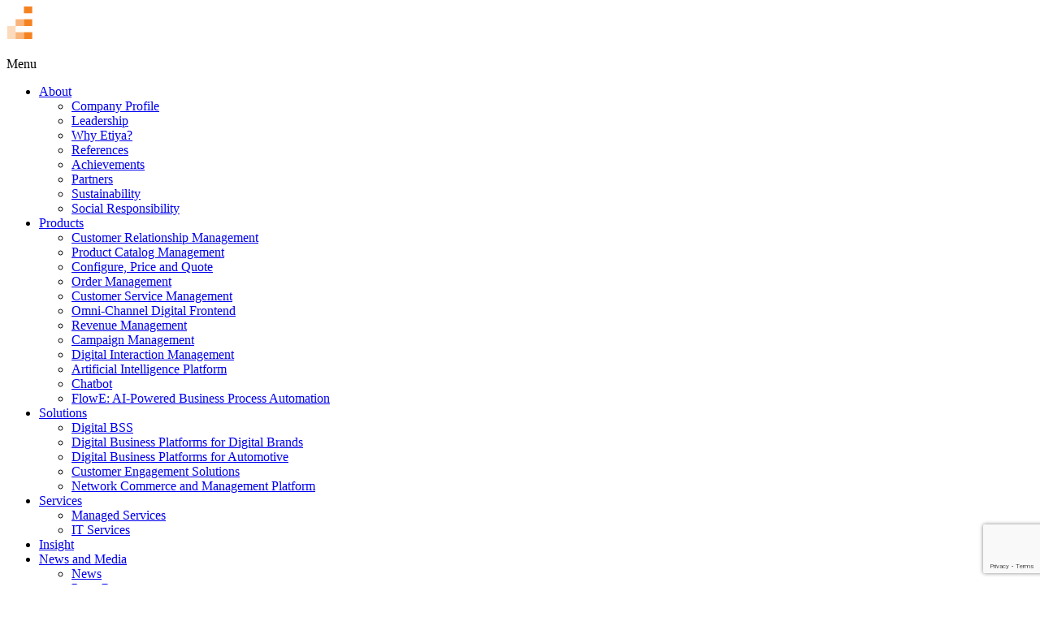

--- FILE ---
content_type: text/html; charset=UTF-8
request_url: https://www.etiya.com/en/insight?page=2
body_size: 5806
content:
<!DOCTYPE html> <html lang="en"> <head> <title>Insight | Etiya</title> <meta charset="utf-8"> <meta name="viewport" content="width=device-width, initial-scale=1.0"> <meta name="robots" content="index, follow"> <meta http-equiv="Content-Language" content="en" /> <meta name="description" content="Insight"> <link rel="alternate" hreflang="x-default" href="https://www.etiya.com/en/insight?page=2" /> <link rel="alternate" hreflang="en" href="https://www.etiya.com/en/insight?page=2" /> <link rel="alternate" hreflang="tr" href="https://www.etiya.com/tr/blog?page=2" /> <link rel="canonical" href="https://www.etiya.com/en/insight?page=2" /> <meta property="og:title" content="Insight" /> <meta property="og:description" content="Insight" /> <meta property="og:type" content="article" /> <meta property="og:url" content="https://www.etiya.com/en/insight?page=2" /> <meta property="og:image" content="https://www.etiya.com/img/c59eed61-ee35-4ef1-9be1-cd90a4e54093/tw_og_card_logo.png" /> <meta name="twitter:card" content="summary_large_image" /> <meta name="twitter:url" content="https://www.etiya.com/en/insight?page=2" /> <meta name="twitter:title" content="Insight" /> <meta name="twitter:description" content="Insight" /> <meta name="twitter:image" content="https://www.etiya.com/img/c59eed61-ee35-4ef1-9be1-cd90a4e54093/tw_og_card_logo.png" /> <meta name="twitter:image:src" content="https://www.etiya.com/img/c59eed61-ee35-4ef1-9be1-cd90a4e54093/tw_og_card_logo.png" /> <meta name="twitter:site" content="etiya" /> <meta name="csrf-token" content="7MYrBHnnT49kbt2wtFpZeBzbawTJQ2l5JpSHvO8T"> <meta http-equiv="Permissions-Policy" content="interest-cohort=()"> <link rel="icon" href="https://www.etiya.com/assets/images/favicon-b097a887.png" sizes="32x32"> <link rel="shortcut icon" href="https://www.etiya.com/assets/images/favicon-b097a887.png" type="image/png"> <link rel="dns-prefetch" href="https://cdnjs.cloudflare.com" /> <link rel="dns-prefetch" href="https://www.google.com" /> <link rel="dns-prefetch" href="https://www.googletagmanager.com" /> <link rel="dns-prefetch" href="https://tile.openstreetmap.org" /> <link rel="preconnect" href="https://cdnjs.cloudflare.com" /> <link rel="preconnect" href="https://www.google.com" /> <link rel="preconnect" href="https://www.googletagmanager.com" /> <link rel="preconnect" href="https://tile.openstreetmap.org" /> <link rel="stylesheet" href="https://www.etiya.com/assets/css/app-f54e46a8.css" /> <link rel="stylesheet" href="https://www.etiya.com/assets/css/cookie-consent-7f1f2cde.css" /> <script src="https://www.etiya.com/assets/js/vendor-864217fb.js" nonce="ffNED9FHj1KacpR5eAUhL9q0QvsGfcJ0"></script> <script src="https://www.etiya.com/assets/js/app-6f1ab55e.js" nonce="ffNED9FHj1KacpR5eAUhL9q0QvsGfcJ0" async defer></script> <script charset="utf-8" type="text/javascript" src="//js.hsforms.net/forms/embed/v2.js" nonce="ffNED9FHj1KacpR5eAUhL9q0QvsGfcJ0"></script> <script src="https://www.google.com/recaptcha/api.js?render=6Le-bLIUAAAAAFzmTwff_0mH1T38Hy8YbXu0Anp_&hl=en" nonce="ffNED9FHj1KacpR5eAUhL9q0QvsGfcJ0" async defer></script> <script nonce="ffNED9FHj1KacpR5eAUhL9q0QvsGfcJ0">window.dataLayer=window.dataLayer||[];function gtag(){dataLayer.push(arguments);}gtag("consent","default",{ad_personalization:"denied",ad_storage:"denied",ad_user_data:"denied",analytics_storage:"denied",functionality_storage:"denied",personalization_storage:"denied",security_storage:"granted",wait_for_update:500});gtag("set","ads_data_redaction",false);gtag("set","url_passthrough",false);</script> <script nonce="ffNED9FHj1KacpR5eAUhL9q0QvsGfcJ0">(function(w,d,s,l,i){w[l]=w[l]||[];w[l].push({'gtm.start':new Date().getTime(),event:'gtm.js'});var f=d.getElementsByTagName(s)[0],j=d.createElement(s),dl=l!='dataLayer'?'&l='+l:'';j.async=true;j.src='https://www.googletagmanager.com/gtm.js?id='+i+dl;f.parentNode.insertBefore(j,f);})(window,document,'script','dataLayer','GTM-K62S2NW');</script> <script type="text/javascript" id="hs-script-loader" async defer src="//js-na1.hs-scripts.com/48683284.js" nonce="ffNED9FHj1KacpR5eAUhL9q0QvsGfcJ0"></script> <script type="application/ld+json">{"@context":"https://schema.org","@graph":[{"@type":"WebPage","name":"Insight","inLanguage":"en","description":"Insight","datePublished":"2022-09-19T17:25:00+00:00","dateModified":"2024-11-15T07:52:21+00:00","breadcrumb":{"@id":"#breadcrumb"}},{"@type":"BreadcrumbList","@id":"#breadcrumb","itemListElement":[{"@type":"ListItem","position":1,"item":{"@type":"WebPage","name":"Home","url":"https://www.etiya.com/en","@id":"https://www.etiya.com/en"}},{"@type":"ListItem","position":2,"item":{"@type":"WebPage","name":"Insight","url":"https://www.etiya.com/en/insight","@id":"https://www.etiya.com/en/insight"}}]}]}</script></head> <body> <div id="etiya"> <header> <div class="header"> <div> <a href="/en"><img src="https://www.etiya.com/assets/images/logo-24ce2297.svg" width="165" height="40" alt="Etiya" class="logo"></a> </div> <div> <div class="lang-select2 en"> <a style="color:white;" rel="alternate" hreflang="tr" href="https://www.etiya.com/tr/blog" > TR </a> </div> <div id="search-btn" class="toggle-search"><i class="ha ha-search"></i></div> <div id="menu" class=""> <div class="menu-nav"> <div class="menu-title">Menu</div> <div id="nav-icon"> <span></span> <span></span> <span></span> </div> </div> <div id="menu-container"> <ul> <li> <a href="https://www.etiya.com/en/about" class="child" >About</a> <div class="ht-cont"> <div id="scroll1" class="scroll-content"> <ul> <li> <a href="https://www.etiya.com/en/about/company-profile">Company Profile</a> </li> <li> <a href="https://www.etiya.com/en/about/leadership">Leadership</a> </li> <li> <a href="https://www.etiya.com/en/about/why-etiya">Why Etiya?</a> </li> <li> <a href="https://www.etiya.com/en/about/references">References</a> </li> <li> <a href="https://www.etiya.com/en/about/achivements">Achievements</a> </li> <li> <a href="https://www.etiya.com/en/about/partners">Partners</a> </li> <li> <a href="https://www.etiya.com/en/about/sustainability">Sustainability</a> </li> <li> <a href="https://www.etiya.com/en/about/social-responsibility">Social Responsibility</a> </li> </ul> </div> </div> </li> <li> <a href="https://www.etiya.com/en/products" class="child" >Products</a> <div class="ht-cont"> <div id="scroll1" class="scroll-content"> <ul> <li> <a href="https://www.etiya.com/en/products/customer-relationship-management">Customer Relationship Management</a> </li> <li> <a href="https://www.etiya.com/en/products/product-catalog-management">Product Catalog Management</a> </li> <li> <a href="https://www.etiya.com/en/products/configure-price-and-quote">Configure, Price and Quote</a> </li> <li> <a href="https://www.etiya.com/en/products/order-management">Order Management</a> </li> <li> <a href="https://www.etiya.com/en/products/customer-service-management">Customer Service Management</a> </li> <li> <a href="https://www.etiya.com/en/products/omni-channel-digital-frontend">Omni-Channel Digital Frontend</a> </li> <li> <a href="https://www.etiya.com/en/products/revenue-management">Revenue Management</a> </li> <li> <a href="https://www.etiya.com/en/products/campaign-management">Campaign Management</a> </li> <li> <a href="https://www.etiya.com/en/products/digital-interaction-management">Digital Interaction Management</a> </li> <li> <a href="https://www.etiya.com/en/products/artificial-intelligence-platform">Artificial Intelligence Platform</a> </li> <li> <a href="https://www.etiya.com/en/products/chatbot">Chatbot</a> </li> <li> <a href="https://www.etiya.com/en/products/flowe-platform">FlowE: AI-Powered Business Process Automation</a> </li> </ul> </div> </div> </li> <li> <a href="https://www.etiya.com/en/solutions" class="child" >Solutions</a> <div class="ht-cont"> <div id="scroll1" class="scroll-content"> <ul> <li> <a href="https://www.etiya.com/en/solutions/digital-business-platforms">Digital BSS</a> </li> <li> <a href="https://www.etiya.com/en/solutions/digital-business-platforms-for-digital-brands">Digital Business Platforms for Digital Brands</a> </li> <li> <a href="https://www.etiya.com/en/solutions/digital-business-platforms-for-automotive">Digital Business Platforms for Automotive</a> </li> <li> <a href="https://www.etiya.com/en/solutions/customer-engagement-solutions">Customer Engagement Solutions</a> </li> <li> <a href="https://www.etiya.com/en/solutions/network-commerce-and-management-platform">Network Commerce and Management Platform</a> </li> </ul> </div> </div> </li> <li> <a href="https://www.etiya.com/en/services" class="child" >Services</a> <div class="ht-cont"> <div id="scroll1" class="scroll-content"> <ul> <li> <a href="https://www.etiya.com/en/services/managed-services">Managed Services</a> </li> <li> <a href="https://www.etiya.com/en/services/it-services">IT Services</a> </li> </ul> </div> </div> </li> <li> <a href="https://www.etiya.com/en/insight" >Insight</a> </li> <li> <a href="https://www.etiya.com/en/news-and-media" class="child" >News and Media</a> <div class="ht-cont"> <div id="scroll1" class="scroll-content"> <ul> <li> <a href="https://www.etiya.com/en/news-and-media/news">News</a> </li> <li> <a href="https://www.etiya.com/en/news-and-media/press-room">Press Room</a> </li> <li> <a href="https://www.etiya.com/en/news-and-media/event">Event</a> </li> <li> <a href="https://www.etiya.com/en/news-and-media/press-kit">Press Kit</a> </li> </ul> </div> </div> </li> <li> <a href="https://www.etiya.com/en/career" >Career</a> </li> <li> <a href="https://www.etiya.com/en/contact-us" >Contact Us</a> </li> </ul> </div> </div> </div> </div> </header> <div class="blog"> <ul class="breadcrumbs"> <li><a href="/en" class="bread-item up">Home</a></li> <li><span class="cur">Insight</span></li> </ul> <div class="blog-list"> <h1 class="h2"><span>Recent Posts</span></h1> <div class="blog-list-area"> <div class="blog-l"> <div class="blog-l-im order1 left anime" data-animation="fadeInLeft"> <img src="https://www.etiya.com/img/03518b60-da3b-474a-83ad-cc680f4226a1/digitalbrand_showcase.jpg?fm=webp&amp;q=90&amp;fit=max&amp;crop=585%2C585%2C0%2C0" alt="Digitalbrand Showcase" width="585" height="585"> </div> <div class="blog-l-tex order2 right anime" data-animation=" fadeInRight "> <h3 class="blog-l-h">Future-ready SaaS BSS: Addressing security and compliance in the age of Cloud and AI</h3> <p>Cloud environments, SaaS business models, and the rise of AI innovations are reshaping how telcos need to approach security and compliance. </p> <p>In an era where trust drives customer loyalty, operators need to ensure that their processes are transparent and secure, and that customer data is handled responsibly, in full alignment with regulations and user consents. </p> <p>Explore our latest e-book to discover how telcos can meet these challenges with a future-ready SaaS BSS platform featuring extensive built-in security and compliance capabilities. </p> <div class="blog-l-bottom"> <a href="https://www.etiya.com/en/insight/future-ready-saas-bss-addressing-security-and-compliance-in-the-age-of-cloud-and-ai-2" class="click-for-d">Click for Details</a> <div class="blog-sosial"> <a href="https://www.facebook.com/sharer/sharer.php?u=https://www.etiya.com/en/insight/future-ready-saas-bss-addressing-security-and-compliance-in-the-age-of-cloud-and-ai-2" target="_blank" rel="noopener"><i class="ha ha-facebook-n"></i></a> <a href="https://twitter.com/home?status=https://www.etiya.com/en/insight/future-ready-saas-bss-addressing-security-and-compliance-in-the-age-of-cloud-and-ai-2" target="_blank" rel="noopener"><i class="ha ha-twitter-n"></i></a> <a href="https://www.linkedin.com/shareArticle?mini=true&url=https://www.etiya.com/en/insight/future-ready-saas-bss-addressing-security-and-compliance-in-the-age-of-cloud-and-ai-2&title=Future-ready SaaS BSS: Addressing security and compliance in the age of Cloud and AI&summary=&source=" target="_blank" rel="noopener"><i class="ha ha-linkedin-n"></i></a> </div> </div> <div class="blog-l-date">2025-11-20</div> </div> </div> <div class="blog-l"> <div class="blog-l-tex order1 left anime" data-animation=" fadeInLeft "> <h3 class="blog-l-h">Beyond the AI Hype: Building Truly Autonomous BSS Operations</h3> <p>In the last couple of years, AI-based automation has already enabled telcos to accelerate response times, reduce costs, and serve customers at scale. But Agentic AI raises the bar further by enabling even quicker, highly coordinated, intelligent actions fully aligned with business KPIs. </p> <p>Read our article with The Fast Mode to learn what practical approach telcos need to take to implement truly autonomous operations and achieve measurable business outcomes. </p> <div class="blog-l-bottom"> <div class="blog-sosial"> <a href="https://www.facebook.com/sharer/sharer.php?u=https://www.etiya.com/en/insight/beyond-the-ai-hype-building-truly-autonomous-bss-operations-2" target="_blank" rel="noopener"><i class="ha ha-facebook-n"></i></a> <a href="https://twitter.com/home?status=https://www.etiya.com/en/insight/beyond-the-ai-hype-building-truly-autonomous-bss-operations-2" target="_blank" rel="noopener"><i class="ha ha-twitter-n"></i></a> <a href="https://www.linkedin.com/shareArticle?mini=true&url=https://www.etiya.com/en/insight/beyond-the-ai-hype-building-truly-autonomous-bss-operations-2&title=Beyond the AI Hype: Building Truly Autonomous BSS Operations&summary=&source=" target="_blank" rel="noopener"><i class="ha ha-linkedin-n"></i></a> </div> <a href="https://www.etiya.com/en/insight/beyond-the-ai-hype-building-truly-autonomous-bss-operations-2" class="click-for-d">Click for Details</a> </div> <div class="blog-l-date">2025-11-20</div> </div> <div class="blog-l-im order1 right anime" data-animation="fadeInRight"> <img src="https://www.etiya.com/img/b8625ca2-81ff-461e-bbf1-b30efbab7503/AdvertorialFM_Showcase.png?fm=webp&amp;q=90&amp;fit=max&amp;crop=585%2C585%2C0%2C0" alt="Advertorial Fm Showcase" width="585" height="585"> </div> </div> <div class="blog-l"> <div class="blog-l-im order1 left anime" data-animation="fadeInLeft"> <img src="https://www.etiya.com/img/7aa38b3e-2075-4cd1-a0c3-c39cf11e62c4/TMF_Showcase.png?fm=webp&amp;q=90&amp;fit=max&amp;crop=585%2C585%2C0%2C0" alt="Tmf Showcase" width="585" height="585"> </div> <div class="blog-l-tex order2 right anime" data-animation=" fadeInRight "> <h3 class="blog-l-h">How AI-driven Campaign Forecasting Boosts Telco Marketing Efficiency</h3> <p>Telco marketers face growing pressure to do more with less. Optimizing budgets while still meeting revenue and efficiency targets requires more than intuition — it demands foresight. AI-driven KPI forecasting enables marketing teams to simulate campaign outcomes before launch, ensuring every dollar spent supports both marketing impact and corporate goals.</p> <p>Read our latest article with TM Forum to find out more.</p> <p style="padding-left: 40px;"> </p> <div class="blog-l-bottom"> <a href="https://www.etiya.com/en/insight/how-ai-driven-campaign-forecasting-boosts-telco-marketing-efficiency" class="click-for-d">Click for Details</a> <div class="blog-sosial"> <a href="https://www.facebook.com/sharer/sharer.php?u=https://www.etiya.com/en/insight/how-ai-driven-campaign-forecasting-boosts-telco-marketing-efficiency" target="_blank" rel="noopener"><i class="ha ha-facebook-n"></i></a> <a href="https://twitter.com/home?status=https://www.etiya.com/en/insight/how-ai-driven-campaign-forecasting-boosts-telco-marketing-efficiency" target="_blank" rel="noopener"><i class="ha ha-twitter-n"></i></a> <a href="https://www.linkedin.com/shareArticle?mini=true&url=https://www.etiya.com/en/insight/how-ai-driven-campaign-forecasting-boosts-telco-marketing-efficiency&title=How AI-driven Campaign Forecasting Boosts Telco Marketing Efficiency&summary=&source=" target="_blank" rel="noopener"><i class="ha ha-linkedin-n"></i></a> </div> </div> <div class="blog-l-date">2025-10-14</div> </div> </div> <div class="blog-l"> <div class="blog-l-tex order1 left anime" data-animation=" fadeInLeft "> <h3 class="blog-l-h">Embedding Intelligence into Human-Centered Telecom Operations</h3> <p>The future of telecom isn’t about using AI as an add-on, it’s about making it the core of your operations. With Etiya’s AI-native BSS Platform, organizations unlock hyper-personalization, agility, and sustainable growth.</p> <p>Discover more in our latest blog.</p> <div class="blog-l-bottom"> <div class="blog-sosial"> <a href="https://www.facebook.com/sharer/sharer.php?u=https://www.etiya.com/en/insight/embedding-intelligence-into-human-centered-telecom-operations" target="_blank" rel="noopener"><i class="ha ha-facebook-n"></i></a> <a href="https://twitter.com/home?status=https://www.etiya.com/en/insight/embedding-intelligence-into-human-centered-telecom-operations" target="_blank" rel="noopener"><i class="ha ha-twitter-n"></i></a> <a href="https://www.linkedin.com/shareArticle?mini=true&url=https://www.etiya.com/en/insight/embedding-intelligence-into-human-centered-telecom-operations&title=Embedding Intelligence into Human-Centered Telecom Operations&summary=&source=" target="_blank" rel="noopener"><i class="ha ha-linkedin-n"></i></a> </div> <a href="https://www.etiya.com/en/insight/embedding-intelligence-into-human-centered-telecom-operations" class="click-for-d">Click for Details</a> </div> <div class="blog-l-date">2025-09-16</div> </div> <div class="blog-l-im order1 right anime" data-animation="fadeInRight"> <img src="https://www.etiya.com/img/384815de-0f81-4dcc-99f9-42258afbd043/Showcase.jpg?fm=webp&amp;q=90&amp;fit=max&amp;crop=585%2C585%2C0%2C0" alt="Showcase" width="585" height="585"> </div> </div> <div class="blog-l"> <div class="blog-l-im order1 left anime" data-animation="fadeInLeft"> <img src="https://www.etiya.com/img/aaa0e317-9225-4a6d-a848-8e5e175185fc/Pipelinearticle-showcase.jpg?fm=webp&amp;q=90&amp;fit=max&amp;crop=585%2C585%2C0%2C0" alt="Pipeline Article Showcase" width="585" height="585"> </div> <div class="blog-l-tex order2 right anime" data-animation=" fadeInRight "> <h3 class="blog-l-h">Agents of Change: The Twin-Led Transformation of Telco CX</h3> <p>The road to further improvements in CX and operational efficiency leads through AI — not just as a tool, but as a catalyst for innovation.<o:p></o:p></p> <p>From Digital Twins that model customer behavior, simulate business scenarios, and optimize in real time to Agentic AI that goes beyond responding to actually thinking, deciding, and acting — AI is reshaping how telcos engage, serve, and grow.<o:p></o:p></p> <p> </p> <p>Read our latest article on Pipeline to learn more.</p> <div class="blog-l-bottom"> <a href="https://www.etiya.com/en/insight/agents-of-change-the-twin-led-transformation-of-telco-cx-2" class="click-for-d">Click for Details</a> <div class="blog-sosial"> <a href="https://www.facebook.com/sharer/sharer.php?u=https://www.etiya.com/en/insight/agents-of-change-the-twin-led-transformation-of-telco-cx-2" target="_blank" rel="noopener"><i class="ha ha-facebook-n"></i></a> <a href="https://twitter.com/home?status=https://www.etiya.com/en/insight/agents-of-change-the-twin-led-transformation-of-telco-cx-2" target="_blank" rel="noopener"><i class="ha ha-twitter-n"></i></a> <a href="https://www.linkedin.com/shareArticle?mini=true&url=https://www.etiya.com/en/insight/agents-of-change-the-twin-led-transformation-of-telco-cx-2&title=Agents of Change: The Twin-Led Transformation of Telco CX&summary=&source=" target="_blank" rel="noopener"><i class="ha ha-linkedin-n"></i></a> </div> </div> <div class="blog-l-date">2025-09-09</div> </div> </div> <div class="blog-l"> <div class="blog-l-tex order1 left anime" data-animation=" fadeInLeft "> <h3 class="blog-l-h">Rapid and Sustainable Operations Management with Low-Code</h3> <p>FlowE unifies low-code development, AI-powered automation, and business orchestration on a single platform, enabling organizations to manage their operations end to end. In this blog, you will explore a next-generation operations management approach that goes beyond rapid application development by holistically addressing processes, human tasks, and enterprise system integrations. Discover why organizations should move away from fragmented automation projects toward scalable and sustainable business orchestration, and how AI-powered BOAT platforms drive operational efficiency.</p> <div class="blog-l-bottom"> <div class="blog-sosial"> <a href="https://www.facebook.com/sharer/sharer.php?u=https://www.etiya.com/en/insight/low-code-ile-hizli-ve-surdurulebilir-operasyon-yonetimi-2" target="_blank" rel="noopener"><i class="ha ha-facebook-n"></i></a> <a href="https://twitter.com/home?status=https://www.etiya.com/en/insight/low-code-ile-hizli-ve-surdurulebilir-operasyon-yonetimi-2" target="_blank" rel="noopener"><i class="ha ha-twitter-n"></i></a> <a href="https://www.linkedin.com/shareArticle?mini=true&url=https://www.etiya.com/en/insight/low-code-ile-hizli-ve-surdurulebilir-operasyon-yonetimi-2&title=Rapid and Sustainable Operations Management with Low-Code&summary=&source=" target="_blank" rel="noopener"><i class="ha ha-linkedin-n"></i></a> </div> <a href="https://www.etiya.com/en/insight/low-code-ile-hizli-ve-surdurulebilir-operasyon-yonetimi-2" class="click-for-d">Click for Details</a> </div> <div class="blog-l-date">2025-09-09</div> </div> <div class="blog-l-im order1 right anime" data-animation="fadeInRight"> <img src="https://www.etiya.com/img/9f4f66b2-3d05-4041-bacd-d4d6ce0e0ada/flow-e-blog-showcase.png?fm=webp&amp;q=90&amp;fit=max&amp;crop=585%2C585%2C0%2C0" alt="Flow E Blog Showcase" width="585" height="585"> </div> </div> </div> </div> </div> <div class="d-flex justify-content-center mb-4 mt-4"> <nav> <ul class="pagination"> <li class="page-item"> <a class="page-link" href="https://www.etiya.com/en/insight" rel="prev" aria-label="&laquo; Previous">&lsaquo;</a> </li> <li class="page-item"><a class="page-link" href="https://www.etiya.com/en/insight">1</a></li> <li class="page-item active" aria-current="page"><span class="page-link">2</span></li> <li class="page-item"><a class="page-link" href="https://www.etiya.com/en/insight?page=3">3</a></li> <li class="page-item"><a class="page-link" href="https://www.etiya.com/en/insight?page=4">4</a></li> <li class="page-item"><a class="page-link" href="https://www.etiya.com/en/insight?page=5">5</a></li> <li class="page-item"><a class="page-link" href="https://www.etiya.com/en/insight?page=6">6</a></li> <li class="page-item"><a class="page-link" href="https://www.etiya.com/en/insight?page=7">7</a></li> <li class="page-item"><a class="page-link" href="https://www.etiya.com/en/insight?page=8">8</a></li> <li class="page-item"><a class="page-link" href="https://www.etiya.com/en/insight?page=9">9</a></li> <li class="page-item"><a class="page-link" href="https://www.etiya.com/en/insight?page=10">10</a></li> <li class="page-item disabled" aria-disabled="true"><span class="page-link">...</span></li> <li class="page-item"><a class="page-link" href="https://www.etiya.com/en/insight?page=26">26</a></li> <li class="page-item"><a class="page-link" href="https://www.etiya.com/en/insight?page=27">27</a></li> <li class="page-item"> <a class="page-link" href="https://www.etiya.com/en/insight?page=3" rel="next" aria-label="Next &raquo;">&rsaquo;</a> </li> </ul> </nav> </div> <footer class="anime" data-animation="fadeInUp"> <div> <div> <p class="footer-cat"> <a href="https://www.etiya.com/en/about">About</a> </p> <ul> <li> <a href="https://www.etiya.com/en/about/company-profile">Company Profile</a> </li> <li> <a href="https://www.etiya.com/en/about/leadership">Leadership</a> </li> <li> <a href="https://www.etiya.com/en/about/why-etiya">Why Etiya?</a> </li> <li> <a href="https://www.etiya.com/en/about/references">References</a> </li> <li> <a href="https://www.etiya.com/en/about/achivements">Achievements</a> </li> <li> <a href="https://www.etiya.com/en/about/partners">Partners</a> </li> <li> <a href="https://www.etiya.com/en/about/sustainability">Sustainability</a> </li> <li> <a href="https://www.etiya.com/en/about/social-responsibility">Social Responsibility</a> </li> </ul> </div> <div> <p class="footer-cat"> <a href="https://www.etiya.com/en/products">Products</a> </p> <ul> <li> <a href="https://www.etiya.com/en/products/customer-relationship-management">Customer Relationship Management</a> </li> <li> <a href="https://www.etiya.com/en/products/product-catalog-management">Product Catalog Management</a> </li> <li> <a href="https://www.etiya.com/en/products/configure-price-and-quote">Configure, Price and Quote</a> </li> <li> <a href="https://www.etiya.com/en/products/order-management">Order Management</a> </li> <li> <a href="https://www.etiya.com/en/products/customer-service-management">Customer Service Management</a> </li> <li> <a href="https://www.etiya.com/en/products/omni-channel-digital-frontend">Omni-Channel Digital Frontend</a> </li> <li> <a href="https://www.etiya.com/en/products/revenue-management">Revenue Management</a> </li> <li> <a href="https://www.etiya.com/en/products/campaign-management">Campaign Management</a> </li> <li> <a href="https://www.etiya.com/en/products/digital-interaction-management">Digital Interaction Management</a> </li> <li> <a href="https://www.etiya.com/en/products/artificial-intelligence-platform">Artificial Intelligence Platform</a> </li> <li> <a href="https://www.etiya.com/en/products/chatbot">Chatbot</a> </li> <li> <a href="https://www.etiya.com/en/products/flowe-platform">FlowE: AI-Powered Business Process Automation</a> </li> </ul> </div> <div> <p class="footer-cat"> <a href="https://www.etiya.com/en/solutions">Solutions</a> </p> <ul> <li> <a href="https://www.etiya.com/en/solutions/digital-business-platforms">Digital BSS</a> </li> <li> <a href="https://www.etiya.com/en/solutions/digital-business-platforms-for-digital-brands">Digital Business Platforms for Digital Brands</a> </li> <li> <a href="https://www.etiya.com/en/solutions/digital-business-platforms-for-automotive">Digital Business Platforms for Automotive</a> </li> <li> <a href="https://www.etiya.com/en/solutions/customer-engagement-solutions">Customer Engagement Solutions</a> </li> <li> <a href="https://www.etiya.com/en/solutions/network-commerce-and-management-platform">Network Commerce and Management Platform</a> </li> </ul> <p class="footer-cat"> <a href="https://www.etiya.com/en/services">Services</a> </p> <ul> <li> <a href="https://www.etiya.com/en/services/managed-services">Managed Services</a> </li> <li> <a href="https://www.etiya.com/en/services/it-services">IT Services</a> </li> </ul> </div> <div> <p class="footer-cat"> <a href="https://www.etiya.com/en/insight">Insight</a> </p> <p class="footer-cat"> <a href="https://www.etiya.com/en/news-and-media">News and Media</a> </p> <ul> <li> <a href="https://www.etiya.com/en/news-and-media/news">News</a> </li> <li> <a href="https://www.etiya.com/en/news-and-media/press-room">Press Room</a> </li> <li> <a href="https://www.etiya.com/en/news-and-media/event">Event</a> </li> <li> <a href="https://www.etiya.com/en/news-and-media/press-kit">Press Kit</a> </li> </ul> <p class="footer-cat"> <a href="https://www.etiya.com/en/career">Career</a> </p> <p class="footer-cat"> <a href="https://www.etiya.com/en/contact-us">Contact Us</a> </p> </div> </div> <div id="deep"> <ul> <li><a href="/en/legal/privacy">LEGAL</a></li> <li><a target="_blank" href="https://www.belgemodul.com/sirket/1790" rel="noopener nofollow" class="extlink">INFORMATION SOCIETY SERVICES</a></li> </ul> <div>2026 © Etiya All rights reserved</div> </div> </footer> </div> <div id="search-box"> <div class="close-container"> <div class="leftright"></div> <div class="rightleft"></div> <label class="close">Close</label> </div> <form class="form" action="https://www.etiya.com/en/search"> <input type="hidden" name="_token" value="7MYrBHnnT49kbt2wtFpZeBzbawTJQ2l5JpSHvO8T" autocomplete="off"> <div class="input-field"> <input id="search-input" autocomplete="off" name="q" onblur="if (this.value=='') this.value = `Search`" onfocus="if (this.value=='SEARCH') this.value = ''" placeholder="Search" type="text" class="validate"> <button><i class="ha ha-search"></i></button> </div> </form> </div> <div id="download-box" class="m-box h-pop" style="display: none;z-index:99999999"> <span data-dismiss="modal" data-target="#download-box" class="close-but"></span> <div class="send-ok lost" id="download-form"> <div class="alert alert-danger d-none" role="alert" id="download-alert-box"> An error occurred! Please try again later. </div> <div class="hform" id="download-br"> <form id="download-form" style="display: none; visibility: hidden"> <input id="downloadId" type="hidden" value=""> </form> <div id="download-hubspot-form"></div> </div> </div> <div class="send-ok lost text-center d-none" id="download-success"> <img loading="lazy" src="https://www.etiya.com/assets/images/mail_sent-707fc4f0.png" width="" height="" alt="Mail sent" class="mb-5"> <p></p><p>Thank You!</p><p></p><p></p><p>File link has been sent to your e-mail address.</p><p></p> </div> </div> <noscript><iframe src="https://www.googletagmanager.com/ns.html?id=GTM-K62S2NW" height="0" width="0" style="display:none;visibility:hidden"></iframe></noscript> <script nonce="ffNED9FHj1KacpR5eAUhL9q0QvsGfcJ0">window._gRecaptchaSiteKey="6Le-bLIUAAAAAFzmTwff_0mH1T38Hy8YbXu0Anp_"</script> <div role="dialog" aria-labelledby="lcc-modal-alert-label" aria-describedby="lcc-modal-alert-desc" aria-modal="true" class="lcc-modal lcc-modal--alert js-lcc-modal js-lcc-modal-alert" style="display: none;" data-cookie-key="__cookie_consent" data-cookie-value-analytics="2" data-cookie-value-marketing="3" data-cookie-value-both="true" data-cookie-value-none="false" data-cookie-expiration-days="365" data-gtm-event="cookie_refresh" data-ignored-paths="/en/legal/cookies,/tr/yasal/cerezler" > <div class="lcc-modal__content"> <p id="lcc-modal-alert-label" class="lcc-modal__title"> We value your privacy </p> <p id="lcc-modal-alert-desc" class="lcc-text"> By choosing "Accept All" you agree to the use of cookies to help us provide you with a better user experience and to analyse website usage. By clicking "Customize" you can choose which cookies to allow. By clicking "Reject All", you accept only the cookies necessary for the proper functioning of our website and cannot be refused. </p> </div> <div class="lcc-modal__actions"> <button type="button" class="lcc-button2 js-lcc-settings-toggle"> Customize </button> <button type="button" class="lcc-button2 js-lcc-essentials"> Reject All </button> <button type="button" class="lcc-button js-lcc-accept"> Accept All </button> </div> </div> <div role="dialog" aria-labelledby="lcc-modal-settings-label" aria-describedby="lcc-modal-settings-desc" aria-modal="true" class="lcc-modal lcc-modal--settings js-lcc-modal js-lcc-modal-settings" style="display: none;"> <button class="lcc-modal__close js-lcc-settings-toggle" type="button"> <span class="lcc-u-sr-only"> Close </span> &times; </button> <div class="lcc-modal__content"> <div class="lcc-modal__content"> <p id="lcc-modal-settings-label" class="lcc-modal__title"> Cookie settings </p> <p id="lcc-modal-settings-desc" class="lcc-text"> Our website stores four types of cookies. At any time you can choose which cookies you accept and which you refuse. You can read more about what cookies are and what types of cookies we store in our <a href="/en/legal/cookies" target="_blank" class="underline hover:no-underline">Cookie Policy</a>. </p> <div class="lcc-modal__section lcc-u-text-center"> <button type="button" class="lcc-button js-lcc-accept"> Accept all cookies </button> </div> <div class="lcc-modal__section"> <label for="lcc-checkbox-essential" class="lcc-label"> <input type="checkbox" id="lcc-checkbox-essential" disabled="disabled" checked="checked"> <span>Essential cookies</span> </label> <p class="lcc-text"> are necessary for technical reasons. Without them, this website may not function properly. </p> </div> <div class="lcc-modal__section"> <label for="lcc-checkbox-funtcional" class="lcc-label"> <input type="checkbox" id="lcc-checkbox-funtcional" disabled="disabled" checked="checked"> <span>Functional cookies</span> </label> <p class="lcc-text"> are necessary for specific functionality on the website. Without them, some features may be disabled. </p> </div> <div class="lcc-modal__section"> <label for="lcc-checkbox-analytics" class="lcc-label"> <input type="checkbox" id="lcc-checkbox-analytics"> <span>Analytical cookies</span> </label> <p class="lcc-text"> allow us to analyse website use and to improve the visitor's experience. </p> </div> <div class="lcc-modal__section"> <label for="lcc-checkbox-marketing" class="lcc-label"> <input type="checkbox" id="lcc-checkbox-marketing"> <span>Marketing cookies</span> </label> <p class="lcc-text"> allow us to personalise your experience and to send you relevant content and offers, on this website and other websites. </p> </div> </div> </div> <div class="lcc-modal__actions"> <button type="button" class="lcc-button js-lcc-settings-save"> Save my selection </button> </div> </div> <div class="lcc-backdrop js-lcc-backdrop" style="display: none;"></div> <script src="https://www.etiya.com/assets/js/cookie-consent-e04ba2ae.js" nonce="ffNED9FHj1KacpR5eAUhL9q0QvsGfcJ0"></script> </body> </html>

--- FILE ---
content_type: text/html; charset=utf-8
request_url: https://www.google.com/recaptcha/api2/anchor?ar=1&k=6Le-bLIUAAAAAFzmTwff_0mH1T38Hy8YbXu0Anp_&co=aHR0cHM6Ly93d3cuZXRpeWEuY29tOjQ0Mw..&hl=en&v=PoyoqOPhxBO7pBk68S4YbpHZ&size=invisible&anchor-ms=20000&execute-ms=30000&cb=dsazsczac94p
body_size: 48604
content:
<!DOCTYPE HTML><html dir="ltr" lang="en"><head><meta http-equiv="Content-Type" content="text/html; charset=UTF-8">
<meta http-equiv="X-UA-Compatible" content="IE=edge">
<title>reCAPTCHA</title>
<style type="text/css">
/* cyrillic-ext */
@font-face {
  font-family: 'Roboto';
  font-style: normal;
  font-weight: 400;
  font-stretch: 100%;
  src: url(//fonts.gstatic.com/s/roboto/v48/KFO7CnqEu92Fr1ME7kSn66aGLdTylUAMa3GUBHMdazTgWw.woff2) format('woff2');
  unicode-range: U+0460-052F, U+1C80-1C8A, U+20B4, U+2DE0-2DFF, U+A640-A69F, U+FE2E-FE2F;
}
/* cyrillic */
@font-face {
  font-family: 'Roboto';
  font-style: normal;
  font-weight: 400;
  font-stretch: 100%;
  src: url(//fonts.gstatic.com/s/roboto/v48/KFO7CnqEu92Fr1ME7kSn66aGLdTylUAMa3iUBHMdazTgWw.woff2) format('woff2');
  unicode-range: U+0301, U+0400-045F, U+0490-0491, U+04B0-04B1, U+2116;
}
/* greek-ext */
@font-face {
  font-family: 'Roboto';
  font-style: normal;
  font-weight: 400;
  font-stretch: 100%;
  src: url(//fonts.gstatic.com/s/roboto/v48/KFO7CnqEu92Fr1ME7kSn66aGLdTylUAMa3CUBHMdazTgWw.woff2) format('woff2');
  unicode-range: U+1F00-1FFF;
}
/* greek */
@font-face {
  font-family: 'Roboto';
  font-style: normal;
  font-weight: 400;
  font-stretch: 100%;
  src: url(//fonts.gstatic.com/s/roboto/v48/KFO7CnqEu92Fr1ME7kSn66aGLdTylUAMa3-UBHMdazTgWw.woff2) format('woff2');
  unicode-range: U+0370-0377, U+037A-037F, U+0384-038A, U+038C, U+038E-03A1, U+03A3-03FF;
}
/* math */
@font-face {
  font-family: 'Roboto';
  font-style: normal;
  font-weight: 400;
  font-stretch: 100%;
  src: url(//fonts.gstatic.com/s/roboto/v48/KFO7CnqEu92Fr1ME7kSn66aGLdTylUAMawCUBHMdazTgWw.woff2) format('woff2');
  unicode-range: U+0302-0303, U+0305, U+0307-0308, U+0310, U+0312, U+0315, U+031A, U+0326-0327, U+032C, U+032F-0330, U+0332-0333, U+0338, U+033A, U+0346, U+034D, U+0391-03A1, U+03A3-03A9, U+03B1-03C9, U+03D1, U+03D5-03D6, U+03F0-03F1, U+03F4-03F5, U+2016-2017, U+2034-2038, U+203C, U+2040, U+2043, U+2047, U+2050, U+2057, U+205F, U+2070-2071, U+2074-208E, U+2090-209C, U+20D0-20DC, U+20E1, U+20E5-20EF, U+2100-2112, U+2114-2115, U+2117-2121, U+2123-214F, U+2190, U+2192, U+2194-21AE, U+21B0-21E5, U+21F1-21F2, U+21F4-2211, U+2213-2214, U+2216-22FF, U+2308-230B, U+2310, U+2319, U+231C-2321, U+2336-237A, U+237C, U+2395, U+239B-23B7, U+23D0, U+23DC-23E1, U+2474-2475, U+25AF, U+25B3, U+25B7, U+25BD, U+25C1, U+25CA, U+25CC, U+25FB, U+266D-266F, U+27C0-27FF, U+2900-2AFF, U+2B0E-2B11, U+2B30-2B4C, U+2BFE, U+3030, U+FF5B, U+FF5D, U+1D400-1D7FF, U+1EE00-1EEFF;
}
/* symbols */
@font-face {
  font-family: 'Roboto';
  font-style: normal;
  font-weight: 400;
  font-stretch: 100%;
  src: url(//fonts.gstatic.com/s/roboto/v48/KFO7CnqEu92Fr1ME7kSn66aGLdTylUAMaxKUBHMdazTgWw.woff2) format('woff2');
  unicode-range: U+0001-000C, U+000E-001F, U+007F-009F, U+20DD-20E0, U+20E2-20E4, U+2150-218F, U+2190, U+2192, U+2194-2199, U+21AF, U+21E6-21F0, U+21F3, U+2218-2219, U+2299, U+22C4-22C6, U+2300-243F, U+2440-244A, U+2460-24FF, U+25A0-27BF, U+2800-28FF, U+2921-2922, U+2981, U+29BF, U+29EB, U+2B00-2BFF, U+4DC0-4DFF, U+FFF9-FFFB, U+10140-1018E, U+10190-1019C, U+101A0, U+101D0-101FD, U+102E0-102FB, U+10E60-10E7E, U+1D2C0-1D2D3, U+1D2E0-1D37F, U+1F000-1F0FF, U+1F100-1F1AD, U+1F1E6-1F1FF, U+1F30D-1F30F, U+1F315, U+1F31C, U+1F31E, U+1F320-1F32C, U+1F336, U+1F378, U+1F37D, U+1F382, U+1F393-1F39F, U+1F3A7-1F3A8, U+1F3AC-1F3AF, U+1F3C2, U+1F3C4-1F3C6, U+1F3CA-1F3CE, U+1F3D4-1F3E0, U+1F3ED, U+1F3F1-1F3F3, U+1F3F5-1F3F7, U+1F408, U+1F415, U+1F41F, U+1F426, U+1F43F, U+1F441-1F442, U+1F444, U+1F446-1F449, U+1F44C-1F44E, U+1F453, U+1F46A, U+1F47D, U+1F4A3, U+1F4B0, U+1F4B3, U+1F4B9, U+1F4BB, U+1F4BF, U+1F4C8-1F4CB, U+1F4D6, U+1F4DA, U+1F4DF, U+1F4E3-1F4E6, U+1F4EA-1F4ED, U+1F4F7, U+1F4F9-1F4FB, U+1F4FD-1F4FE, U+1F503, U+1F507-1F50B, U+1F50D, U+1F512-1F513, U+1F53E-1F54A, U+1F54F-1F5FA, U+1F610, U+1F650-1F67F, U+1F687, U+1F68D, U+1F691, U+1F694, U+1F698, U+1F6AD, U+1F6B2, U+1F6B9-1F6BA, U+1F6BC, U+1F6C6-1F6CF, U+1F6D3-1F6D7, U+1F6E0-1F6EA, U+1F6F0-1F6F3, U+1F6F7-1F6FC, U+1F700-1F7FF, U+1F800-1F80B, U+1F810-1F847, U+1F850-1F859, U+1F860-1F887, U+1F890-1F8AD, U+1F8B0-1F8BB, U+1F8C0-1F8C1, U+1F900-1F90B, U+1F93B, U+1F946, U+1F984, U+1F996, U+1F9E9, U+1FA00-1FA6F, U+1FA70-1FA7C, U+1FA80-1FA89, U+1FA8F-1FAC6, U+1FACE-1FADC, U+1FADF-1FAE9, U+1FAF0-1FAF8, U+1FB00-1FBFF;
}
/* vietnamese */
@font-face {
  font-family: 'Roboto';
  font-style: normal;
  font-weight: 400;
  font-stretch: 100%;
  src: url(//fonts.gstatic.com/s/roboto/v48/KFO7CnqEu92Fr1ME7kSn66aGLdTylUAMa3OUBHMdazTgWw.woff2) format('woff2');
  unicode-range: U+0102-0103, U+0110-0111, U+0128-0129, U+0168-0169, U+01A0-01A1, U+01AF-01B0, U+0300-0301, U+0303-0304, U+0308-0309, U+0323, U+0329, U+1EA0-1EF9, U+20AB;
}
/* latin-ext */
@font-face {
  font-family: 'Roboto';
  font-style: normal;
  font-weight: 400;
  font-stretch: 100%;
  src: url(//fonts.gstatic.com/s/roboto/v48/KFO7CnqEu92Fr1ME7kSn66aGLdTylUAMa3KUBHMdazTgWw.woff2) format('woff2');
  unicode-range: U+0100-02BA, U+02BD-02C5, U+02C7-02CC, U+02CE-02D7, U+02DD-02FF, U+0304, U+0308, U+0329, U+1D00-1DBF, U+1E00-1E9F, U+1EF2-1EFF, U+2020, U+20A0-20AB, U+20AD-20C0, U+2113, U+2C60-2C7F, U+A720-A7FF;
}
/* latin */
@font-face {
  font-family: 'Roboto';
  font-style: normal;
  font-weight: 400;
  font-stretch: 100%;
  src: url(//fonts.gstatic.com/s/roboto/v48/KFO7CnqEu92Fr1ME7kSn66aGLdTylUAMa3yUBHMdazQ.woff2) format('woff2');
  unicode-range: U+0000-00FF, U+0131, U+0152-0153, U+02BB-02BC, U+02C6, U+02DA, U+02DC, U+0304, U+0308, U+0329, U+2000-206F, U+20AC, U+2122, U+2191, U+2193, U+2212, U+2215, U+FEFF, U+FFFD;
}
/* cyrillic-ext */
@font-face {
  font-family: 'Roboto';
  font-style: normal;
  font-weight: 500;
  font-stretch: 100%;
  src: url(//fonts.gstatic.com/s/roboto/v48/KFO7CnqEu92Fr1ME7kSn66aGLdTylUAMa3GUBHMdazTgWw.woff2) format('woff2');
  unicode-range: U+0460-052F, U+1C80-1C8A, U+20B4, U+2DE0-2DFF, U+A640-A69F, U+FE2E-FE2F;
}
/* cyrillic */
@font-face {
  font-family: 'Roboto';
  font-style: normal;
  font-weight: 500;
  font-stretch: 100%;
  src: url(//fonts.gstatic.com/s/roboto/v48/KFO7CnqEu92Fr1ME7kSn66aGLdTylUAMa3iUBHMdazTgWw.woff2) format('woff2');
  unicode-range: U+0301, U+0400-045F, U+0490-0491, U+04B0-04B1, U+2116;
}
/* greek-ext */
@font-face {
  font-family: 'Roboto';
  font-style: normal;
  font-weight: 500;
  font-stretch: 100%;
  src: url(//fonts.gstatic.com/s/roboto/v48/KFO7CnqEu92Fr1ME7kSn66aGLdTylUAMa3CUBHMdazTgWw.woff2) format('woff2');
  unicode-range: U+1F00-1FFF;
}
/* greek */
@font-face {
  font-family: 'Roboto';
  font-style: normal;
  font-weight: 500;
  font-stretch: 100%;
  src: url(//fonts.gstatic.com/s/roboto/v48/KFO7CnqEu92Fr1ME7kSn66aGLdTylUAMa3-UBHMdazTgWw.woff2) format('woff2');
  unicode-range: U+0370-0377, U+037A-037F, U+0384-038A, U+038C, U+038E-03A1, U+03A3-03FF;
}
/* math */
@font-face {
  font-family: 'Roboto';
  font-style: normal;
  font-weight: 500;
  font-stretch: 100%;
  src: url(//fonts.gstatic.com/s/roboto/v48/KFO7CnqEu92Fr1ME7kSn66aGLdTylUAMawCUBHMdazTgWw.woff2) format('woff2');
  unicode-range: U+0302-0303, U+0305, U+0307-0308, U+0310, U+0312, U+0315, U+031A, U+0326-0327, U+032C, U+032F-0330, U+0332-0333, U+0338, U+033A, U+0346, U+034D, U+0391-03A1, U+03A3-03A9, U+03B1-03C9, U+03D1, U+03D5-03D6, U+03F0-03F1, U+03F4-03F5, U+2016-2017, U+2034-2038, U+203C, U+2040, U+2043, U+2047, U+2050, U+2057, U+205F, U+2070-2071, U+2074-208E, U+2090-209C, U+20D0-20DC, U+20E1, U+20E5-20EF, U+2100-2112, U+2114-2115, U+2117-2121, U+2123-214F, U+2190, U+2192, U+2194-21AE, U+21B0-21E5, U+21F1-21F2, U+21F4-2211, U+2213-2214, U+2216-22FF, U+2308-230B, U+2310, U+2319, U+231C-2321, U+2336-237A, U+237C, U+2395, U+239B-23B7, U+23D0, U+23DC-23E1, U+2474-2475, U+25AF, U+25B3, U+25B7, U+25BD, U+25C1, U+25CA, U+25CC, U+25FB, U+266D-266F, U+27C0-27FF, U+2900-2AFF, U+2B0E-2B11, U+2B30-2B4C, U+2BFE, U+3030, U+FF5B, U+FF5D, U+1D400-1D7FF, U+1EE00-1EEFF;
}
/* symbols */
@font-face {
  font-family: 'Roboto';
  font-style: normal;
  font-weight: 500;
  font-stretch: 100%;
  src: url(//fonts.gstatic.com/s/roboto/v48/KFO7CnqEu92Fr1ME7kSn66aGLdTylUAMaxKUBHMdazTgWw.woff2) format('woff2');
  unicode-range: U+0001-000C, U+000E-001F, U+007F-009F, U+20DD-20E0, U+20E2-20E4, U+2150-218F, U+2190, U+2192, U+2194-2199, U+21AF, U+21E6-21F0, U+21F3, U+2218-2219, U+2299, U+22C4-22C6, U+2300-243F, U+2440-244A, U+2460-24FF, U+25A0-27BF, U+2800-28FF, U+2921-2922, U+2981, U+29BF, U+29EB, U+2B00-2BFF, U+4DC0-4DFF, U+FFF9-FFFB, U+10140-1018E, U+10190-1019C, U+101A0, U+101D0-101FD, U+102E0-102FB, U+10E60-10E7E, U+1D2C0-1D2D3, U+1D2E0-1D37F, U+1F000-1F0FF, U+1F100-1F1AD, U+1F1E6-1F1FF, U+1F30D-1F30F, U+1F315, U+1F31C, U+1F31E, U+1F320-1F32C, U+1F336, U+1F378, U+1F37D, U+1F382, U+1F393-1F39F, U+1F3A7-1F3A8, U+1F3AC-1F3AF, U+1F3C2, U+1F3C4-1F3C6, U+1F3CA-1F3CE, U+1F3D4-1F3E0, U+1F3ED, U+1F3F1-1F3F3, U+1F3F5-1F3F7, U+1F408, U+1F415, U+1F41F, U+1F426, U+1F43F, U+1F441-1F442, U+1F444, U+1F446-1F449, U+1F44C-1F44E, U+1F453, U+1F46A, U+1F47D, U+1F4A3, U+1F4B0, U+1F4B3, U+1F4B9, U+1F4BB, U+1F4BF, U+1F4C8-1F4CB, U+1F4D6, U+1F4DA, U+1F4DF, U+1F4E3-1F4E6, U+1F4EA-1F4ED, U+1F4F7, U+1F4F9-1F4FB, U+1F4FD-1F4FE, U+1F503, U+1F507-1F50B, U+1F50D, U+1F512-1F513, U+1F53E-1F54A, U+1F54F-1F5FA, U+1F610, U+1F650-1F67F, U+1F687, U+1F68D, U+1F691, U+1F694, U+1F698, U+1F6AD, U+1F6B2, U+1F6B9-1F6BA, U+1F6BC, U+1F6C6-1F6CF, U+1F6D3-1F6D7, U+1F6E0-1F6EA, U+1F6F0-1F6F3, U+1F6F7-1F6FC, U+1F700-1F7FF, U+1F800-1F80B, U+1F810-1F847, U+1F850-1F859, U+1F860-1F887, U+1F890-1F8AD, U+1F8B0-1F8BB, U+1F8C0-1F8C1, U+1F900-1F90B, U+1F93B, U+1F946, U+1F984, U+1F996, U+1F9E9, U+1FA00-1FA6F, U+1FA70-1FA7C, U+1FA80-1FA89, U+1FA8F-1FAC6, U+1FACE-1FADC, U+1FADF-1FAE9, U+1FAF0-1FAF8, U+1FB00-1FBFF;
}
/* vietnamese */
@font-face {
  font-family: 'Roboto';
  font-style: normal;
  font-weight: 500;
  font-stretch: 100%;
  src: url(//fonts.gstatic.com/s/roboto/v48/KFO7CnqEu92Fr1ME7kSn66aGLdTylUAMa3OUBHMdazTgWw.woff2) format('woff2');
  unicode-range: U+0102-0103, U+0110-0111, U+0128-0129, U+0168-0169, U+01A0-01A1, U+01AF-01B0, U+0300-0301, U+0303-0304, U+0308-0309, U+0323, U+0329, U+1EA0-1EF9, U+20AB;
}
/* latin-ext */
@font-face {
  font-family: 'Roboto';
  font-style: normal;
  font-weight: 500;
  font-stretch: 100%;
  src: url(//fonts.gstatic.com/s/roboto/v48/KFO7CnqEu92Fr1ME7kSn66aGLdTylUAMa3KUBHMdazTgWw.woff2) format('woff2');
  unicode-range: U+0100-02BA, U+02BD-02C5, U+02C7-02CC, U+02CE-02D7, U+02DD-02FF, U+0304, U+0308, U+0329, U+1D00-1DBF, U+1E00-1E9F, U+1EF2-1EFF, U+2020, U+20A0-20AB, U+20AD-20C0, U+2113, U+2C60-2C7F, U+A720-A7FF;
}
/* latin */
@font-face {
  font-family: 'Roboto';
  font-style: normal;
  font-weight: 500;
  font-stretch: 100%;
  src: url(//fonts.gstatic.com/s/roboto/v48/KFO7CnqEu92Fr1ME7kSn66aGLdTylUAMa3yUBHMdazQ.woff2) format('woff2');
  unicode-range: U+0000-00FF, U+0131, U+0152-0153, U+02BB-02BC, U+02C6, U+02DA, U+02DC, U+0304, U+0308, U+0329, U+2000-206F, U+20AC, U+2122, U+2191, U+2193, U+2212, U+2215, U+FEFF, U+FFFD;
}
/* cyrillic-ext */
@font-face {
  font-family: 'Roboto';
  font-style: normal;
  font-weight: 900;
  font-stretch: 100%;
  src: url(//fonts.gstatic.com/s/roboto/v48/KFO7CnqEu92Fr1ME7kSn66aGLdTylUAMa3GUBHMdazTgWw.woff2) format('woff2');
  unicode-range: U+0460-052F, U+1C80-1C8A, U+20B4, U+2DE0-2DFF, U+A640-A69F, U+FE2E-FE2F;
}
/* cyrillic */
@font-face {
  font-family: 'Roboto';
  font-style: normal;
  font-weight: 900;
  font-stretch: 100%;
  src: url(//fonts.gstatic.com/s/roboto/v48/KFO7CnqEu92Fr1ME7kSn66aGLdTylUAMa3iUBHMdazTgWw.woff2) format('woff2');
  unicode-range: U+0301, U+0400-045F, U+0490-0491, U+04B0-04B1, U+2116;
}
/* greek-ext */
@font-face {
  font-family: 'Roboto';
  font-style: normal;
  font-weight: 900;
  font-stretch: 100%;
  src: url(//fonts.gstatic.com/s/roboto/v48/KFO7CnqEu92Fr1ME7kSn66aGLdTylUAMa3CUBHMdazTgWw.woff2) format('woff2');
  unicode-range: U+1F00-1FFF;
}
/* greek */
@font-face {
  font-family: 'Roboto';
  font-style: normal;
  font-weight: 900;
  font-stretch: 100%;
  src: url(//fonts.gstatic.com/s/roboto/v48/KFO7CnqEu92Fr1ME7kSn66aGLdTylUAMa3-UBHMdazTgWw.woff2) format('woff2');
  unicode-range: U+0370-0377, U+037A-037F, U+0384-038A, U+038C, U+038E-03A1, U+03A3-03FF;
}
/* math */
@font-face {
  font-family: 'Roboto';
  font-style: normal;
  font-weight: 900;
  font-stretch: 100%;
  src: url(//fonts.gstatic.com/s/roboto/v48/KFO7CnqEu92Fr1ME7kSn66aGLdTylUAMawCUBHMdazTgWw.woff2) format('woff2');
  unicode-range: U+0302-0303, U+0305, U+0307-0308, U+0310, U+0312, U+0315, U+031A, U+0326-0327, U+032C, U+032F-0330, U+0332-0333, U+0338, U+033A, U+0346, U+034D, U+0391-03A1, U+03A3-03A9, U+03B1-03C9, U+03D1, U+03D5-03D6, U+03F0-03F1, U+03F4-03F5, U+2016-2017, U+2034-2038, U+203C, U+2040, U+2043, U+2047, U+2050, U+2057, U+205F, U+2070-2071, U+2074-208E, U+2090-209C, U+20D0-20DC, U+20E1, U+20E5-20EF, U+2100-2112, U+2114-2115, U+2117-2121, U+2123-214F, U+2190, U+2192, U+2194-21AE, U+21B0-21E5, U+21F1-21F2, U+21F4-2211, U+2213-2214, U+2216-22FF, U+2308-230B, U+2310, U+2319, U+231C-2321, U+2336-237A, U+237C, U+2395, U+239B-23B7, U+23D0, U+23DC-23E1, U+2474-2475, U+25AF, U+25B3, U+25B7, U+25BD, U+25C1, U+25CA, U+25CC, U+25FB, U+266D-266F, U+27C0-27FF, U+2900-2AFF, U+2B0E-2B11, U+2B30-2B4C, U+2BFE, U+3030, U+FF5B, U+FF5D, U+1D400-1D7FF, U+1EE00-1EEFF;
}
/* symbols */
@font-face {
  font-family: 'Roboto';
  font-style: normal;
  font-weight: 900;
  font-stretch: 100%;
  src: url(//fonts.gstatic.com/s/roboto/v48/KFO7CnqEu92Fr1ME7kSn66aGLdTylUAMaxKUBHMdazTgWw.woff2) format('woff2');
  unicode-range: U+0001-000C, U+000E-001F, U+007F-009F, U+20DD-20E0, U+20E2-20E4, U+2150-218F, U+2190, U+2192, U+2194-2199, U+21AF, U+21E6-21F0, U+21F3, U+2218-2219, U+2299, U+22C4-22C6, U+2300-243F, U+2440-244A, U+2460-24FF, U+25A0-27BF, U+2800-28FF, U+2921-2922, U+2981, U+29BF, U+29EB, U+2B00-2BFF, U+4DC0-4DFF, U+FFF9-FFFB, U+10140-1018E, U+10190-1019C, U+101A0, U+101D0-101FD, U+102E0-102FB, U+10E60-10E7E, U+1D2C0-1D2D3, U+1D2E0-1D37F, U+1F000-1F0FF, U+1F100-1F1AD, U+1F1E6-1F1FF, U+1F30D-1F30F, U+1F315, U+1F31C, U+1F31E, U+1F320-1F32C, U+1F336, U+1F378, U+1F37D, U+1F382, U+1F393-1F39F, U+1F3A7-1F3A8, U+1F3AC-1F3AF, U+1F3C2, U+1F3C4-1F3C6, U+1F3CA-1F3CE, U+1F3D4-1F3E0, U+1F3ED, U+1F3F1-1F3F3, U+1F3F5-1F3F7, U+1F408, U+1F415, U+1F41F, U+1F426, U+1F43F, U+1F441-1F442, U+1F444, U+1F446-1F449, U+1F44C-1F44E, U+1F453, U+1F46A, U+1F47D, U+1F4A3, U+1F4B0, U+1F4B3, U+1F4B9, U+1F4BB, U+1F4BF, U+1F4C8-1F4CB, U+1F4D6, U+1F4DA, U+1F4DF, U+1F4E3-1F4E6, U+1F4EA-1F4ED, U+1F4F7, U+1F4F9-1F4FB, U+1F4FD-1F4FE, U+1F503, U+1F507-1F50B, U+1F50D, U+1F512-1F513, U+1F53E-1F54A, U+1F54F-1F5FA, U+1F610, U+1F650-1F67F, U+1F687, U+1F68D, U+1F691, U+1F694, U+1F698, U+1F6AD, U+1F6B2, U+1F6B9-1F6BA, U+1F6BC, U+1F6C6-1F6CF, U+1F6D3-1F6D7, U+1F6E0-1F6EA, U+1F6F0-1F6F3, U+1F6F7-1F6FC, U+1F700-1F7FF, U+1F800-1F80B, U+1F810-1F847, U+1F850-1F859, U+1F860-1F887, U+1F890-1F8AD, U+1F8B0-1F8BB, U+1F8C0-1F8C1, U+1F900-1F90B, U+1F93B, U+1F946, U+1F984, U+1F996, U+1F9E9, U+1FA00-1FA6F, U+1FA70-1FA7C, U+1FA80-1FA89, U+1FA8F-1FAC6, U+1FACE-1FADC, U+1FADF-1FAE9, U+1FAF0-1FAF8, U+1FB00-1FBFF;
}
/* vietnamese */
@font-face {
  font-family: 'Roboto';
  font-style: normal;
  font-weight: 900;
  font-stretch: 100%;
  src: url(//fonts.gstatic.com/s/roboto/v48/KFO7CnqEu92Fr1ME7kSn66aGLdTylUAMa3OUBHMdazTgWw.woff2) format('woff2');
  unicode-range: U+0102-0103, U+0110-0111, U+0128-0129, U+0168-0169, U+01A0-01A1, U+01AF-01B0, U+0300-0301, U+0303-0304, U+0308-0309, U+0323, U+0329, U+1EA0-1EF9, U+20AB;
}
/* latin-ext */
@font-face {
  font-family: 'Roboto';
  font-style: normal;
  font-weight: 900;
  font-stretch: 100%;
  src: url(//fonts.gstatic.com/s/roboto/v48/KFO7CnqEu92Fr1ME7kSn66aGLdTylUAMa3KUBHMdazTgWw.woff2) format('woff2');
  unicode-range: U+0100-02BA, U+02BD-02C5, U+02C7-02CC, U+02CE-02D7, U+02DD-02FF, U+0304, U+0308, U+0329, U+1D00-1DBF, U+1E00-1E9F, U+1EF2-1EFF, U+2020, U+20A0-20AB, U+20AD-20C0, U+2113, U+2C60-2C7F, U+A720-A7FF;
}
/* latin */
@font-face {
  font-family: 'Roboto';
  font-style: normal;
  font-weight: 900;
  font-stretch: 100%;
  src: url(//fonts.gstatic.com/s/roboto/v48/KFO7CnqEu92Fr1ME7kSn66aGLdTylUAMa3yUBHMdazQ.woff2) format('woff2');
  unicode-range: U+0000-00FF, U+0131, U+0152-0153, U+02BB-02BC, U+02C6, U+02DA, U+02DC, U+0304, U+0308, U+0329, U+2000-206F, U+20AC, U+2122, U+2191, U+2193, U+2212, U+2215, U+FEFF, U+FFFD;
}

</style>
<link rel="stylesheet" type="text/css" href="https://www.gstatic.com/recaptcha/releases/PoyoqOPhxBO7pBk68S4YbpHZ/styles__ltr.css">
<script nonce="bIsJP8cmebXei0h3O8VHiQ" type="text/javascript">window['__recaptcha_api'] = 'https://www.google.com/recaptcha/api2/';</script>
<script type="text/javascript" src="https://www.gstatic.com/recaptcha/releases/PoyoqOPhxBO7pBk68S4YbpHZ/recaptcha__en.js" nonce="bIsJP8cmebXei0h3O8VHiQ">
      
    </script></head>
<body><div id="rc-anchor-alert" class="rc-anchor-alert"></div>
<input type="hidden" id="recaptcha-token" value="[base64]">
<script type="text/javascript" nonce="bIsJP8cmebXei0h3O8VHiQ">
      recaptcha.anchor.Main.init("[\x22ainput\x22,[\x22bgdata\x22,\x22\x22,\[base64]/[base64]/MjU1Ong/[base64]/[base64]/[base64]/[base64]/[base64]/[base64]/[base64]/[base64]/[base64]/[base64]/[base64]/[base64]/[base64]/[base64]/[base64]\\u003d\x22,\[base64]\\u003d\x22,\x22JMKcWhbDh8OEwoNTw7QlEsOZCDrDghPCqjAyw60pw4TDu8Kcw6/Cm2IRKlpuUMOEIMO/K8Okw47DhSl1wrHCmMO/ew8jdcOyQMOYwpbDt8OSLBfDi8KIw4Qww7sUWyjDkMKkfQ/Cg1ZQw47Cv8KubcKpwq3CnV8Qw5TDj8KGCsO/BsOYwpATEHnCkxsld0h7wo7CrSQ+CsKAw4LCpijDkMOXwqEeDw3ClHHCm8O3wplaElRJwokgQW/Cpg/CvsObUzsQwobDoAgtUU8YeXMsWxzDmhV9w5ESw55dIcK/w4ZofMO2XMK9woRdw4A3cyh2w7zDvn5aw5V5DsOTw4UywqHDt07CswgEZ8O+w6F2wqJBVsKpwr/[base64]/Dk0wJwo1eYFjDnAd4w7gKVDnDuFnDkcKOQjfDvkzDsl/[base64]/CusO5AnnCtWnDlxPCtTPDocKFwpLCm8OsfsOIdcO8dk5tw6JWw4bCh0TDnMOZBMOYw6dOw4PDvAJxORnDiivCvC58wrDDjxc6HzrDmMK0Thx7w7hJR8KMIGvCvgdON8OPw6trw5bDtcKkQg/DmcKQwpJpAsOPUk7DsToMwoBVw79fFWU4wp7DgMOzw5kRW05JKxLCtsKSKsKzaMOTw4JLHg86wqZEw57CgUMBw4TDjsKmBsO+NcKGCMKXTGbCk0B9XnzDuMKJw6hyKsO+w5jDnsKJWCLCvA7DscOoN8K4woARwpfCh8OmwoLCmsKCY8O3w7TCl1c1aMOMwo/DgMOeGWrDknQ5BsOeCURSw6LDtMORZV7DrFw2UsOkwpBLTlVBWT7DtMKUw6FrcMOnH1vDo3DDpcKvw6hrwrcEwoTDikXDrWsZwpnCtMKVw71TVsK6ZcOdKR7CnsKFEn8/[base64]/CmAogecKWw5fDmMOXw556w7cYAMK8w7ZBNTPDpgZrHcOqLMKBfBIKwrxBYMOOTMKVwobCscKCwoQzQjnCq8K1wozCjA3DrB3CqcO2UsKSwqTDlnrDrVjCtTTCg3Ekwq4IS8O/wqHDtsO5w4RnwqbDs8OhPwR+wrsuNcOcIm5/woN7w4LDtFEDUArCpGrDmcKVw4cbIMOEwpwpw5wjw4bDn8OfdnFGw6jDrm8RasKTOsKjK8KpwpvChQkyYMK4w73ChMOzHVRjw5/[base64]/JcKMCMO+wpPCtkplZUo/KMKsw5s9wpVbwrZtw6bDkjXCq8OMw4UIw6jCsm0+w7U2XMOmN2PCosKbw6LDqybDsMKawozCuCt6woZKwrAdwpZkw4Y/AsOmE2/[base64]/DsiVSVEc9wpwNOMKKOcK4RwTCjcOhw4LDusOdOsOVAF8WG2pgwqXDpTtaw6PCuUXCgHEzwp3CjcOqw7zDiDnDocK1GWkmLsK0w6rDqAddwr3DmMOswo/DlMK6ODfDiERKJWFoZQvDjFbCr2rDvHQTwocxwr/DjsONSH8nw6HDmMOdw4IQZ3vDu8K6XsOyQ8OTD8KZwpAmE1Mxwo1Tw7HDjhzDmcKbZcOXw4TDqMODwozDsUpYN3Rbw6YFEMKfw7VyPXzDtEbDs8OFwoLCosKgwobCjMOkFV3DocKUwoXCvmTCk8OTAHzCncOnwrLDrkPDiU4AwosBw6LDv8ONBFRPN1/CtsO9wqfClcKcdsO0ccObMMK0Z8KrD8OAEyjCqxZgE8KAwqrDocKywoDCtWxOM8K+wpfDr8OFGnMCwoLCnsKkelnDp0ZdUijCogwNQMO/Vw/[base64]/w7/DkTfCr1PDj8OOw53DssKLbm/Dj2DCgFvCnsKTH8ODXnpZd3U0wo/[base64]/CiMOQa8KYLHLDjMKzfizCuMKZwq9rw5BKwoXDoMKQUldtM8O6VkDCuDhvPsOCIBzCnsOVw789VG7CmX/[base64]/wpsNw5RewrJmwoXCgSTCiHpTPSVlVCrCnsOjUcOVaU3CisOwwqtKfVowAMKsw4gVJUVswrZxC8O0wrNdGlDCsG3CkMK3w7xgc8KnGcOJwqXCisKMw7kDDsKcf8KwPMKBw5tCAcKJE1d9DcK2YzrDscOKw5NFHcO7NArDp8Kvwr/CsMKVwoUiIWwnJksPw57CsyAbwq8POWbDnh3DrMKzHsOmw4zDqTxNUVfCo3jCkV7DrMOJDMK6w4fDpT7CrhLDj8OPSnAnccOHCMOgaWZ9WkNawqDDujRrw7LCiMOJwpArw7vCpcKNw4IXD00xKMOUw5HCsR1/OMO0RS8AKQYZwo8PIsKPw7DDhThMJWNIDsOGwoEUwpw6wqfChsOPwroufMOeSMOyRS3CqcOkw6F5e8KRDQJBSsOhKWvDhxwLwqMqPMO/A8OewpJUNGw0B8KSPCzCjUJme3PCn2XChWVmRMK+wqbCgMKTRTFIwq0SwpNzw4VIazsRwooQwoDCoS/DgMOrE0k2DcOmayUOwqxle0cNJQo6RyErGsOkScOlTMO6Gh7CniTDpXEBwogXV3cIwr3Dr8KVw7/DusKfV1LDvDhowpF5w5JIasKFTnrDuVEtT8OABcKTw5HCosKFVldEPMOcPVhww4vCgAM/[base64]/CuzfDu8Opw5HDksOuw4fCpcOaw5AxXwd0JCXDvW85w4YPwp5BE1NeJA/[base64]/DgF8SSAjDqCzCn8Oiw7s9w4TCtcKjK8OQdRNER8Omwr0pNnfDrMKzIsOTwq7Cmg9SOsOHw646WsKxw6cBQiBpw6srw7LDt3hOUsOzw5nDgcO4KMOww4NDwp5Mwo9uw71gAz8KwoXCiMKqTTXCrSYdcMOdJ8OsLMKIw5UXF0fDm8KWw5rCnsO/wrvCowLDqmjDnF7DlHHDvCHChsOJwoPDoGrCgD03asKXwqDChhnCo2XDnkY9w6ZPwrHDvcOJw7bDrTgPCcOiw6/CgcO5eMOXwo/DmcKLw4fDhh9ew4xHwoA0w6VQwo/CmixIw7BdGFLDtMOsD3fDqVTDvcOJMsOrw4hRw7omPMOMwqvDgcOMBXbCtSA+FmHCkUVEwqVhwp3DgF58XFTCvRsiGMKcYm5Nw75ODB5YwrnDkMKCKFQmwo1QwoNAw4YnPsKtf8KJw5zCnsKlwpnCr8K5w5VKwo/CrClfwr7Dlg3CuMKLOT/Ck2zCosKPFsKxFTM4wpcCw4IBek/CtzI7woA0w74qIUstLcOTWMOvF8KWAcKnwr9Yw7zDicK5LyfCvX5Ewog0VMKSw7DDowNHEXfCoR/Dnn1Gw4zCpy4QRMORIhjCgmzCpCJ3RDbDv8OSw61YccKWEcKlwo1Zw6UUwo4eB0Fyw6HDosOhwqnCmUZOwoXDq2UJNgFeecOXwq3Cil7CoXEcwpvDsgcvYkYDF8OKP0nCosKmw4fDk8KLb3XDvh5OS8KMwoU8BG/CscKdw5lPKGQYWcOYw7fDtAPDrcOKwpkLRhvCnBtdw61Lw6RlCsOwCgrDkkPDqsOJwrI/w5x5QgvDkcKEOHfDl8OKw5HCvsKPYSMzE8Kiwq7CmEgvdk4MwoAXAmbDgXHCghRGXcO/w7syw7nCvS7DmlvCuyLDskrCiTLDtsKzTMOPPyEHw5c8GCpvw60lw7kEIsKBNlEXbF5lJTsSwrbComvDjR/CqcOcw7sDwqonw6jCm8KYw4doTMO4woDDpMORByfCjnPDqsK0wrsBwrEOw4cTOWXCpWZOw6YSLEPCssOuQcOJaGfCuEpqPcOIwrs7aSUgG8OZw6TCoCU1wpHDsMKHw5PDp8OwHQV4WsKSwr3CnMO+XyLDksO/[base64]/[base64]/CnVjCulPCn8OLSk/Cl09LecKlYTPDhMO0w68TJT1lIkd/BcKRw7jCjsOyKFXDjD4REl4ccE/CsCNJVDM/XzgZUMKXK1jDtsO2DMO6wrPCjsO/[base64]/wplSa1nCsBjCjSg1w4fDpHcEwofDgF9GwqTCv2Ftw6zCrCQpwqwkwp0mwrYJwpdZw6AmCcKQw6rDpm3CncO5IcKWQcKuwrvCkTtQewEvUcK3w7DCoMO3EcOWw6duwpsTBRFcwprCsXUyw5/CkSpsw7bCs0Fww4MawqzDiBcNwrYCwq7Cn8K6cjbDuDVMe8OfZcKVwo/Ck8OOawkoZ8Oiw4bCrgvDhcOEw63DmsK4csOtKG4caR9cw6XCpHI7w4nDmcKrw5tvw6Uvw7vCnC/CssKWUMKDwoJeThIdIsOZwqsvw6bCpMOuwo11CsKaG8OidF3DrcKLw4LDoQfCosKxcMOeVMOlJFlnewINwr5Kw59twrTDnjjCn1oxDsO0NGvCskJUfsOew4nDhxszwoLDlAE8VBXCr1nDnmlWw5ZoPsO+Qwp/w4gCUzdpwqvCuBTDuMONw7lXCsOlKcKCMMO7w4AuA8Khw7HDuMO4dMKDw63CrsO+FUzDssKrw7gjAGPCvm/Dox0OTMOlTEQhwoTCjmzCicOmCmrCl3hmw49VwpvDpsKOwoLCnsOjez/Ds3DCpcKMw5TCj8OzfMObw7g9woPCmcKKcGImbTw0L8KrwrvCnU3DrkPCtSccw5k5wo/CqsOpVsKTBhPDonBLYMO6w5fCtExwZ3gjwpHCkyBcw5kKbVLDuxDCoVMLBcKuw4rDnMOnwrsQWX/Dn8OFwoTDlsODM8OKZsOPfsKlw5PDonHDjgPDrcOTOMKDKAPClyVCP8ONwqkXRMO4wqccGcKsw6xywr9QVsOSwpXDpcKleWMxw5zDqsOwAXPDt0bCo8OoISHDnS5ie3FVw4XCnkHDkhjDpigre3XDvnTCtE9SQBAKw7HCrsO4ZF/[base64]/DvsKxw4nCmcKYQmPCulg6bMOrwr3Dl8KowpJXWQYlByTCtwFGwq/CjWQDwoPCs8K+wqfDo8KbwqbDoW7CrcOawrrDgzLChWTCtsOQBlNvwolbY1LCp8Ouw6TCuHjDhHvDsMK7HAFDwqI0w60yQgM7cHd4KT5GOMKwGcOhAsKmwonCuHLCrsOVw79tXR5yBnjCsHc8w4/ChsOGw5rDoVxTworDtC5bwo7CqC5xw5sSN8Kfw69dGMKxw6kWRCEbw6/DoXVSIVAoOMK/w4JGUihzOcKDYQ7DgMKnJV/CsMKJPsKZJ1LDq8Krw6BeNcKxw6R2wqjDhV5Ew5jCllbDiWnCncKrw4XCqBdmWsOMw4BXRgvDkcOqKzA7w5QwXMOHZwVOdMO/wrtHUsKlw4HDowzDssKQw5kkwr5IAcOhwpN/NnxlWxtYwpceeQfDjCMow5jDpsOXe2wpMMK8BsKiJzlfwq/CgXhgSVNNHMKQwr3DqhJ3wrdxw504KWDCkAvCg8OCBsO9wqnCmcO+w4TDk8KeOifDsMKVbjDCj8OBwqdEw5vDssKXw4F1E8OQw55Iwpkaw57DmXt2wrFYUMO0w5sQJMOxwqPCpMOEwohqwpXCicKTA8KRw695w77CswdafsOTw4YLwr7CiiDCiDrDsAk/wqZiNXbClyrDpRlNwrrCn8OONR84w6kZDRzClcKywpnCu0LCuzHCpizDrcK2w7oTw5Yqw5HClnLCn8KgcMK2w58wSlYKw4MXwr5OfX95QMKEw6tywqLDui8bwoLChz3CgF7CgE5+w4/CisKLw7bDrCc9wo0mw5xJEcOPwo3CscOdw57CncO+c2QCwpDDocKwczXCkcO6w4sHwrjDrcOAw4NKNGfCksKWIS3CisKIw7RUKBhpw5FjEsOaw5jCvMO8DwcywrkpUsOqwqE3KSxYw7RNN1fCqMKBSBLDsEEBX8O2wq7Cg8OTw4LDpMO5w4w2w7nDv8K0wp5iw5/DucKpwq7CgMOzCRYcwpvDk8O/w7jCmn8/FFp3w5HDicKJOH3Du1fDhsOac37Cm8OxasKywo/DmcO/[base64]/[base64]/[base64]/[base64]/[base64]/woHDkMKhd8Kfw6zCg3lLw7lPwolVUD3DmHDDvxFFVjI4w5VwH8OXbMKzwrNqPMKWdcO3XgRXw57CocKdw73Dim/CvxfDnFoCw50Lwp5hwpjCoxJmwrXCpBkSB8K7wr83wpPCkcK/wp8QwqIGfsKqZE/CmV5xP8OZJxcKw5/CqcOLfMKPOnR1wqp9SMKTd8KTw7JAwqPCrsO6fXYFw5Mow7rCqgbDgMOSTsOLIyXDlcOHwox/w488w5XCiznDmEopw7oFd33DsyUQQ8O2wrzCrgs9wrfCt8KARk51w4PCi8OSw73DpcO8CxR3wqspwo3CuwwsTxbDhSTCtMOQwqDDqCtbZ8KtWcOTwozDgXnDqXnCp8KrfQsdw4o/[base64]/[base64]/[base64]/DmhLDuXJ/QyPDgDgfw5DCgC4ZQMOWXn4WS8OawrfClcOLw7DDoRwpZ8KgVsKtNcOrw44pEsKfHcKhwpzDvmzCksO/woJwwqLCrRk9BmnCicOTwqdpGXsDw6x/w6p6S8KXw4HChEg5w5QjHQHDn8Kbw7RWw73DnMKWQ8K4TjdKN3tfUcOUwprCuMKyTxhpw6Afw7PDmMOLw5Ynw6rDgH4rw4fCtWbCmG3CpMO/wqFOwofDisOjwoslwpjDl8Otw5PChMOWQcOLOX/[base64]/w6/CpcKmw4N7ZnDDqEIOVVV/wphvw4YcwpHDrgvDgWlGNSzDmMKaSlvDlXDDoMO0MEbDiMK+w7jDusK+LF8tf2BKCMKtw6A0WgPCqnR/w7PDpn4Lw6srwr3Cs8OyA8OzwpLDlsKVUyrCgsK8A8ONwp5CwqzDs8KyOV/ClEsww47DpWAjdcO6Uk98wpXCnsOmw4zCisKzDVrCvyELcMOmE8KaRcOCw4BEJyzDmMO0w5nDvMOOwrfCvsKjw5IxOcKMwo3DncO0W0/CkcKWY8KVw4JDwoTCsMKuwopiLcObRMK9wrAowo7Co8K6RmTDp8O5w57Dm3MNwqcPR8OwwpRDQHnDqsOFBWBlw5fChhxCwqjDolrCuRjDiTTCnAxYwpjDr8Kpwr/CtcOWwqUBT8OIXMOMQ8K5NE7CosKXJCBBwqDDmn5/[base64]/ChFLDp8OwSMKNYMO0ZxXCr8K9fEHDr2szR8KTUsKlw58xwoFjMy9fwrNmw7EVZ8OsCcKrwqMpCcOVw6/[base64]/[base64]/CgsK4EA8mw4wqwqt/CWILecK3C0XDncOFwqzCssKSwoDCkcOTwrjCpWjCi8OWSnHDvnkrRRRpwo/Ck8ODfMKHHsK2A0rDhsK3w7ssbsKhIlRVVsKHQcKibBvChG/[base64]/Dv8OSw54uPS/[base64]/bWlvw5XDrsONBFPClcKICh3ChMKtVlrDgybDsyzCqj7DocO5w5oaw7TDjn9ndzzDlMOGbcO8w6wRRRzDl8KQNGIGwoICJhg4LUAWw7XCgcOgw4xTworCn8KHPcO/AsOkChHDjcKPfMODBcK6w6Z+XhXClsOrA8OPJcK2wq8TITdjwqzDuVcsDsOjwq/Dl8Kewo9Cw7TCuBpgHjJvC8K/PsK2w7cSwrdfUcK2YHVYwoPDlkfDlHnCgsKYw4XCkMKMwrIOw4JGMcOTw4XCscKHemTCqRBvwqrCvH9Gw7k9fsO7V8KmMD5QwqBrI8K5woPCmsO/aMOMHsKNw7YZMUbClsK7E8KLRsO2YHYtwpMfw58Pe8OTwrXCh8OlwqJBLMKeVjQfw5Mow6/Cj3DDnMKhw58UwpPDs8KSacKeHsKVcylowrtJDxDDlsKzLmNjw5vCpsKpUsO9fxLCgFLCgQ4HacKObMOnacOCFsOUQMOtEMK2w4jCoDjDhH3DhsKmTUXCqVnClMK4UcKewpzClMO6w5ZgwrbCjT8VW1LCssKWwpzDvRzDjcK+wrMnKsO8JMObV8K+w5dCw6/DqzLDnHTCvE/Dgz3CgT/DusOlw71Jw7bCnsKGwpR1wrREwp8Ww4AAw6bDj8KRQhvDoTHDgSfCgsOPccOmQ8KDVsONasOaMMKhFwJbbDPClMKFM8OCwrcDEjw0JcONw7ZFZ8OJf8OcHMKVw47DkMOTwq8/OMOCETzDsGHDnmfDsULCuhdTwr8fSXBeUcKqwr7DmiDDswQyw6PCq2rDucOqUMK5wqNwwoHDpMKswoUTwqPDiMK3w5Nfw49QwqPDvsOlw6vCnhfDmBLCoMOYfT3Ck8KGV8Ohwq/CvgrDvsKGw5RgScKJw4csJ8OFX8Kkwo4VDcKOw4zDlcO0eBvCt3XDjF8zwqlSUlZgCAHDtmHCtsOtBSBtw74cwop+w67DpsK5woleCMKcw614wroAw6rCghDDv2vClsKdw5PDinvChcOswpHCozHCuMOtWsK2KCPCrTXCjgXDrcO0L3xvwonDtsO4w4JFUxFuwrvDtV/DsMKjY37CkMOJw6jCpMK0worCgMKDwpc6wqXCvm/DgDvCv3TCrMKhKjrClsK/IsOaUcOwGXl7w4XCq2/DtSEtw4zCpsOWwpoIM8KMZQRsG8Kuw7kcwqDClMO1PsKUWTYmwr7Dk03DlUssdRPDgcOlwqFhw4RLw6vCjG/DqcO8W8OVwq4KHcOVIMKsw5TDlW4ZOsOxQWzDtRTDsT0PH8OOw47DvDxwXMKww7xFFsO+H0vCmMKGFMKRYsOcDg7CpsOxNsOIO31TRGrDpsOPEsK2w4MqLyxNwpZeSMK2wrzDssOSPcOewqN7cgzDqkTCnw5jEcKlN8Oxw4zDriPCt8KvMsOQIFfChcOAP28/ShvCrA3CusOvw4PDqQXDhWhmw5doXRY5K1pFKsKtwqfCpUzChzvDssOww5Eawrhrwp4gbcKIVcOIw4A8Gh0rP1vDkG5Ge8Ouw5JNwqjDsMOMfMKowq/[base64]/CtmPCgcKwHUHCh2rDqsODPFXCpcK8ShnCucOKVxgXw53CmEnDusKUeMOHXjXCnMOQwrzDtsKLwqnCp1w5fyVXT8KUPm97woN/RMOmwpVNOVZewpjChQcJNhtww7zDn8OUJcOyw7AVw7x3w4Biwr/DnHRCFx99Hx8oK2jCocOUZSNWIlfCv33DmAHDpcOoPUUSDEY1QsKnwpDDqmB/AAEKw6zCtsOFPMOXw6RXdMObZAFPZ1DCuMO/UDfClD90ScKgw5nCnsKiDMKYGMOzMw/[base64]/DmsKQLkrDhcKJenLCkQAiFsORSBTCmMKOwqXDv0QeecKTbsOiwoIMw7fCocOCZSQfwrLCvcOEwocGRgHCr8KIw75Mw6vCgMO7AsOsdyUSwojCpMOQwr9QwpbDgl7CgApUbMKOwpUvLEoPNsK2d8O/wqLDlcKBw7/DhMKzw71Jwp3Du8OCCcKeUsOnREHCj8KwwpAfwogTwo5AHg/CkmrCszRpYsOaPVvCm8KvA8OAGEXCk8ODBsO8Q1rDvcOkIQPDvDTCqsOjDMOvPTLDlMOGWUIPbl9UcMOsDwM6w6R+W8KGwqRvwpbCgFg5w6/ClcKSw7DDt8KeUcKuaiMaEjgqUQ/DlcOlN2tTEMKfMkvDs8KJw7zDpTcLw5/CmMKsXS0rwpolHsKzUcKaRhbCucKUwqcyCRjDqsOIL8Ojw5Q+wpHDgy/CkDXDrS5xw5UcwqTDpcOSwpMlLXfDtMOZwonDuyF+w6fDq8OPPsKIw4PCuQ3DjMOiwrLCgMK1wqTDhcOvwrXDk3XDusOaw4lVSxxnwrnCv8Osw4zDmRg5PSrCvntASMK0LcOnw4/DmcKuwqwIwplnJcOhWA/CvyTDs2HCpcKIA8Opw6BEN8OmRMOrwrvDq8K9KMKWRcKuwqvCmEUyUcOqbDLChk/[base64]/CnXjDhR/CqlZ2w4YMbDIZU8K4UcKiawtyCAJwOMONwrXDjATDpsOzw6vDqVjCpcKawrctDVbCkcK/TsKJc3RWw4dcw5TCnMKcwpHDtcOuw7JdScO1w4xCcMK2I3Q4cHbCuijCuTbDisOYwpfDtMKfw5LDlhEZI8OoWAjDqMKzwrJ5JUvDlHXDvxnDlsK0wo3DpsORw59/KUXClGzCrmRmUcKvwrHDgHPCrUfCsHg0KsOhwrQKISJVOsKYwr8DwrrDtMOjw5VUwprDhHplwqjDsk/Cn8KjwogLeEXCu3DDhGjCtSfDg8OawqFfwqTCoHNmEsKUahjCijtcG0DCnXTDvcOMw4XDp8OLwrjDjCjCmlE4DsO+wqvDksOAP8K4w5t/w5HDlcKTwpIKwrUMwrMPLMOFwrQWVsOVwpFPw5BoesO0w4otw5zCi3dDwp3CpMKLf0vDqjx8OEHCh8OATsKKw5zCrMOGwokXLHLDusO1w4rClMKsS8KxLkLClU5Kw7pfw43Ch8KJwp/DpMKJXcKywrp5wr8BwqLDvcOHNHpEG0V9wqgtw5s9w7LDusKbw7HClF3CvUzDvsOKAgXDj8OTXMObasODZcO8e3jDpMOqwoNiwpLDnEE0HynCpsOVw7EpCcK1VmfCtUXDp186wrJQbAwQwodvUcKQAXzCsRXCqMOQw5R9wrMUw5HCiVDDkcKMwpVhwoRSwo8cwrsMGS/[base64]/[base64]/[base64]/Dl8OTw5HDllkhwpQWw4HDkH3CinXDogXCrkTCjsKxw6zDpcOXGF5pwpV/w73DnHPClsKqwpDDtgFyD3TDjsOATF0tBcK+ZShAwprCu2TCl8K6FG7CqcOtKsONw7LCn8Ohw4jDiMKPwrTCkXldwqQ5EcKiw6czwoxWwoTClwbDiMOjUCHCicOPdFPDt8OEaCEkJMOSQ8Khwo7Ch8Kvw5/Dn1geDU/[base64]/[base64]/DssOowoHCjhZtw4rDhQV8w7TCtcObwqLCtmhAwpvCs1vCjcK7cMKkwrLCmG0Qwr8/WmHChMKmwoIpwqZ8e25+w7DDvm5TwphkwqXDhwoRPDZ/w5kgwpTDgEcgwqpyw6HDjwvDgMOWIsKrwpjDtMKAI8OGw5ExHsKowrgdw7cSw5fDucKcD1B0w6rDh8Kfwp5Iw5/ChyHDjsKROgnDriJCwqzCp8KTw7RTw71EUsKeZTdkPXRXIMKFG8KPwo5jUEDChMOaYULCv8OvwozDhsKMw7MMRcO8KsOvUsOAb0Qiw7QrFQTCt8KTw50Uw4AbYVJ4wqLDuUrCmsOLw5wow7RUT8OkPcKswpAfw5oowrHDoSjDlMK6NABEwpnDijnCvnbCrFfDog/Dsj/CgMK+wpgCRsKQYCFAeMKsVcKSQT9Te1nDkHbDlMKPw7/CnCEJwrQYdCM2w4BPwqFMwqvCh2zCsglHw4IzdW7CncKMw7bCkcOjMGlbZ8OKD3k8wqVZaMKJfMOFfcKnw69Cw4fDjsOcw6hdw6J9T8KLw4vCvF7DoAt/w43Ci8O9PcKGwqd1Kn7ChB/ClcK/[base64]/wpZEezfCgcOFSQojw6ZUeMKdwoXCgSXCvEPCtMOsP3fCs8Omw7nDhcKhW2jCosKTw7oadR/[base64]/CoWFoYhxgecKGGTvCpW7CiXPDksK+w7XDisKiB8KLwr8+PMOrKsO5wpzCgWvDkkkcOsKewr9HGmdAH1MMBcOteEbDkcOMw4cdw5JzwoBhOXLCmCHCi8K6wo/Cu3dNwpLCiHAmw5rDtx7ClCsoE2TCjcKOw5/DrsKKw6Rgw6HCiAjCisOqwq/CtGHCmyjCmcOrTyBbGMOUwr9mwqTDmR5Hw5Jaw6ldMsOdw6IgTCHCnsOLwoZPwpg6XcOpAMKrwohrwrgqw4FFwqjCvgfDvcOTYX7DuH14w5zDg8OZw5x6CjDDpMKdw6ZuwrpoXx/Ct2Zpw5zCvXUZwqEUw6jCoRzDgsKQVycPwo0/woxlTcOuw6h7w4nCvcKOAhQjUnsAGyAqSW/DhsO7IiRLw4LDisOQw7jDhsOtw4pjw4PCgcOhw5/Dp8OzEz0pw7hzWcKRw5HDlFLDm8O7w6wbw5hkGcOtLsKWdzLDjMKXwo7DjVQ7dC8mw6geacKdw4DCjcOpfEtZw4ZNDcODN2PDj8KDwoZBGMOkWHfDp8K+JsKUB3kic8KIP2k3PQx3wqzDjsOcEcO/wqZGNA7DuDrCkcKfZF0VwpsSWcOjNTDDgcKLfRRpw5nDmcKnAEMuNMKzwr5vNghlOsK/f0nCvFTDiQdjfELDvgsJw65RwoEABBw2W3XDkcOsw7EUbsK5HVkUCMKwJHpZwqxQwoLDjWpABW/DgB/CnsKQMsK1w6TCpXtoO8OzwoJNaMKiAifDuFsTIzcWD3fClcOvw5jDksKVwpLDiMOpVcK/b0ozw5bCtkdpwq0Rb8K/[base64]/ChcKjwpkyQsOFWMKcwpZBw4tgw5DDicOKwqdoBlxvc8OLVSUhw79WwpgtTjZXLzLCt3fCg8Kvwod5fBc9wpXDrsOkw4Ysw6bCt8OKwo0WasOKWj7DqlABTEbDm3PDmsODwosWw6h4fXRtwqfCm0dAY0wGP8KUw7/CkiDDksKXW8OkKTouSkDCjRvDs8OkwqDDmgPCtcKyScKLw5MAwr/Dr8Ogw5RBRMO9OsK/[base64]/DusODSMOcw5nDrRLDoghdU2rDisOMw43Di8OJw53CjsOWwoLDjDvCt0ogwqwQw4vDssOtwrrDusOMwrrCjgPDocOLNlBkSh1ew7XDiQbDgMKvL8OzBMOmwoLCk8OXCMKuwoPCigvDjMO8N8K3GDPDjg48wrlvwrNHZcOSwrjCpxgtwoBrNCsxwpPCrlbCiMKReMOmwr/[base64]/CmcOiw5NBw68EYcOqw4duw6dgwqPDusOxwqQCEWZqw6TDqsK/RsK5VyDCvmhzwpLCg8KOw649ACZfw5/DgMOSQglWwqfDosO/VcOAw6TDlVphe17DocOyXsK8w4HDlCrCk8OdwpbCl8OLYH5ab8KAwrMIwp7CvsKCwpnCvyjDvMKAwpwTKcO/woNjOsKywrNvB8KEE8Kww65xLcK5CMONwpPDs1oxw7JLwqYvwrQwCcOyw4lrw78aw60Yw6PCsMOIwrt1FX/Dp8Kew4QWaMKJw4YAwoYew7XCrH/CnmJxwpTDqMOFw7d8w5c4McKSZcKYw6PDsSLDmVLDm1/DhMKseMOfTMKcfcKKacObw597w5HCpsKMw4rCq8Obw4PDlsO0UDkjw6pqesO3ADDChMK5Yk/DnlQzSsKbEsKScsO5w7p6w4dVw6Vew6ZYAVwBewzCtXhOwrzDpMKqdDXDlALCksO7wpx7wr7DpV/DtsO7PcKVOlkrWcOWV8KFESLDu0rDrFQOQ8Ksw7vDmsKgw4/[base64]/[base64]/CcK7w6AHGMO5XcK3HcOSIMO6w7fDiwbDrsK3U2lON1DDqcKcbcKADGYVe0NRw7Zfw7V3eMObwpwPcQQgYsOwQMKLw6rDrBbDjcO2wrfDqljCphHCvcKAXsORwoJXQcKtXsKvSybDisOPwr3DomNdwqjDjcKHQw/DqsK4wobCrArDncKxfkoyw4tBKcOWwpQiw47DvCTDtzwed8O4wpsjJMKNfknCrjhsw6fCocKiDsKMwrbCqlPDvMOqOj7CtA/DisOTScOtTcOhwq/DgcKnDMOpwqfDmMKsw7LCgwfDgcOTDWl/Zk3Cq2pmwrgmwpcBw43CslFSL8K5X8O1C8K3wqkbXcO3wpzCgcKqZzbDk8Kzw5I0AMK2XUpuwqBnG8OcZhwBTAQww5t/[base64]/DtsKwJ3bDrsKVVF/[base64]/DoCjDn1TDgDbDoRg/[base64]/[base64]/CssKvQ8KDwrPCssKCwoJmw63CkcOKU386wpDDrcOrwodbw7fDu8Kuw48Rw4rClWrDpl9CKBhBw7MWwr/[base64]/CnGnDkMKIw5RpVxMlwr/CicOkwpLDsBYYTXs6aW3CpcKUwqTCv8K4wr9Ow743w6rCo8OBw6d4b1nCrkvCqXVMWQnDk8KeEMKkSGRTw7fDoEgcWnfCs8KYwp5AesOwagl3EEdOwpBTwo/CocOrw4jDqwJUw4PCq8OWwpvCqzEnXxZEwrvClVJYwqodFsK4QcOnVTxfw4PDrcOBfQhrXybCqcKARwvCuMOfdzVIQgMzw6hvIkfDjcKJcsKPwq9Vwo3DscK5X3XCiGFUdwwUAMK1w6fDu27CscOXw6AiVUlowp5qAcOMV8O/wpc8fV4KM8K4wqkrQkh/OgTDvhzDocOyMMOOw5kkw5pNY8OKw6owBMOawoA9OjLDssKxRsOrw6bDj8OAw7DClzXDrMORw7x4G8O8CMORfzDCmjTCmsOBPWXDpcK/FMKTNFfDlMKODiMTw4PDuMKbPMOeYXHDvAvCj8KswpfDm0UzdnM9w6oNwqYmwo/[base64]/CiCcbLcOyw53ChMOeWC7CuMOYwrcywojCkHnCqcOad8K3wojDpMKlw58FHsONfcOJw7rDqmfCp8O8wqLCgBfDtB43UsO/b8KDX8KBw7Y7wpLDvyluK8Onw5jCgnUcF8OCwqDDu8OCYMKzw7nDgcOkw797Z3lwwrUINsKbw6/[base64]/[base64]/[base64]/w4jCun19aXfDlQjCoMKKwpANwqEuFhxEU8KcwplLw5Qow6ksaBg1RMK2wqNpw4/[base64]/DiFzClMO+BihJw7hZfifDusKdw5NQw5Y2XcK9w5YgwrTCvMOpw6I2FlhfRTTChcK5MU3DkMKMw4zCpcKYw5YrLMOOUW1ffj7Ck8OUwq9ROHzCpsKOwoVfewRjwpE0HEfDug7CsRMQw4fCpE/Cr8KRPsK8w7wvw60mQT0ZbTV9wq/DniJOwqHCkh3ClTdLFTHCkcOOZ0LCiMOLTMOmw5ozwoHCkThrwqBBw6pAw4/DtcOfZUrDlMO8w5PDtmjDh8O9w73Dq8O6VsKww6jDmhsXM8Osw7wgG3opwqrDnCfDnwcbTmrClhbCsGZ9N8KBIxsywrU3w5lQwqDCgSbCiRXDjsKeO0ZWRsKsQlXDqS4UNkJtwprDisKzOEpJWcK6csKtw58zw6PDucOYw6dpISsRKld/CcOMYMKAQcOjLQzDiXzDqlXCqEF6Hz0twptiFD7DhGsTIsKpwqsJZMKCw7RXw7FIw4TCi8O9wp7DiTrCmUnDoCdWw514wrXCp8OAw7vCv2kDwp/Cr1XCo8K4wrMmw7jCqhHDqBxzYkkDNRHCm8KowrRSwr/Dgw3Do8Oxwo8bw5TCisKcO8KeC8OPFyHChycjw67DsMKjwozDh8OUPcO9KHENwoQkEEfDqMO3wpdMw7HDgn3DoE/DksO1dMOywoIjw5ZYSUjCs0HDmFVacB7CuV7Du8KcHwLDnUVPw5fCnMOLw6HCoWt9w7tcAFPDnBZZw5LDrcOaAcO4UygzAhnCvQrCu8Orwo/DisOswo/[base64]/Dq1Emw40VQcOzHBnDkChww6Rbw65TZgPCoigZwqA3QMOEwokhNsORwq9Lw51NasKkfVQUK8KxOMK+dmgOw61zSVbDm8ONIcK1w7zDqiDDtnjDi8OuwoTDgUBMRMO/[base64]/DvEpOw7ZZWR9SQsOuHU7CvVJuwqB1w6UCKHRvw6PCo8KBbmQpw48Pw7c0w6TCugrDu2bCq8KneCLDhG3Cr8O0fMKAw5QsI8KtIRDCh8KGw4PDtBjDv1XDpzkIwqDCi1bCtsOoYcObVAp/QmzCrMKpwrpgw5Fjw4lQw6vDu8KpUMK3ccKaw7VZdQp7VsO4UGoXwq0CLW8HwokkwqJCFgFaM1lzwrfDqXvDmnLDvcOhwpY+w4fDhAfCn8OvFl7DkVAMwrfDpDl0eTjDhAprw5/DnlMywqXCkMOdw7LDgSDCjzLCm3p9ejAAw4vDrxZZwoLDm8OPwprDshsCwr0CCDXCsmBnwpPCrsKxNQHDiMKzZDPCr0XCl8Oqw6nDo8K3wqjDucKbZXLDmcOzNy8mBcOewojDtzAebUwQUcKnKsKWVS7CqVTCtsOXfQnCvMKDIsO7dsKqwrM/I8Kgaw\\u003d\\u003d\x22],null,[\x22conf\x22,null,\x226Le-bLIUAAAAAFzmTwff_0mH1T38Hy8YbXu0Anp_\x22,0,null,null,null,1,[21,125,63,73,95,87,41,43,42,83,102,105,109,121],[1017145,333],0,null,null,null,null,0,null,0,null,700,1,null,0,\[base64]/76lBhnEnQkZnOKMAhmv8xEZ\x22,0,0,null,null,1,null,0,0,null,null,null,0],\x22https://www.etiya.com:443\x22,null,[3,1,1],null,null,null,1,3600,[\x22https://www.google.com/intl/en/policies/privacy/\x22,\x22https://www.google.com/intl/en/policies/terms/\x22],\x22m5nefnMdJWV+68rql5SCC98RCewjv3ATJ6JPi6sqcjk\\u003d\x22,1,0,null,1,1768870439432,0,0,[89],null,[41,136,245],\x22RC-n_dOyHblXu9atw\x22,null,null,null,null,null,\x220dAFcWeA5woLrYqLd4YkE8XXgD9-DbkGCqMLgZSbaLU7n-CMz3NVZZ6qFYikW-uMwRMPzTNa_lAc3v0IVgGdpTkIWZSv_sx-rA3Q\x22,1768953239296]");
    </script></body></html>

--- FILE ---
content_type: text/css
request_url: https://www.etiya.com/assets/css/cookie-consent-7f1f2cde.css
body_size: 1069
content:
[class^=lcc-]{box-sizing:border-box!important;font-size:16px;line-height:22px;color:#fff}[class^=lcc-]:first-child{margin-top:0}[class^=lcc-]:last-child{margin-bottom:0}[class^=lcc-][inert]{pointer-events:none;cursor:default}[class^=lcc-][inert],[class^=lcc-][inert] *{user-select:none;-webkit-user-select:none;-moz-user-select:none;-ms-user-select:none}.lcc-text{font-size:16px;margin:0 0 22px}.lcc-button{display:inline-block;background:none;background-color:#f58220;color:#171735;border:2px solid #f58220;outline:none;font-size:inherit;padding:6px 15px;cursor:pointer;transition:color .2s ease,background-color .2s ease,border-color .2s ease}.lcc-button:hover{background:#ff9900;border-color:#f90}.lcc-button2{display:inline-block;background:none;color:#f90;border:2px solid #ff9900;outline:none;font-size:inherit;padding:6px 15px;cursor:pointer;transition:color .2s ease,background-color .2s ease,border-color .2s ease}.lcc-button2:hover{color:#171735;background:#ff9900;border-color:#f90}.lcc-button.lcc-button--link{color:inherit;background:transparent;border-color:transparent;padding-left:0;padding-right:0;text-decoration:underline}.lcc-button.lcc-button--link:hover{background:transparent;border-color:transparent;text-decoration:none}.lcc-button.lcc-button--link+.lcc-button.lcc-button--link{margin-top:0}.lcc-label{margin-bottom:5px;display:flex;align-items:baseline}.lcc-label[for]{cursor:pointer}.lcc-label>*{margin-right:10px}input[id^=lcc-]:disabled{cursor:default;color:#777;opacity:.55}input[id^=lcc-]:disabled+span{cursor:default;opacity:.6}.lcc-backdrop{position:fixed;left:0;right:0;top:0;bottom:0;background:rgba(0,0,0,.7);z-index:10000;transition:opacity .2s ease-in-out}.lcc-modal{position:fixed;left:50%;top:50%;transform:translate(-50%,-50%);margin:0 1.5rem 1.5rem 0;width:550px;max-width:90%;max-height:90%;overflow:auto;background:#171735;box-shadow:0 2px 10px #00000040;z-index:10001;padding:30px}.lcc-modal .lcc-modal__close{width:30px;font-size:24px;line-height:1.25;position:absolute;right:0;top:0;background:none;color:inherit;border:none;cursor:pointer;transition:color .2s ease}.lcc-modal .lcc-modal__close:hover{color:#777}.lcc-modal .lcc-modal__title{font-size:22px;margin-bottom:1em}.lcc-modal .lcc-modal__section{margin-bottom:20px}.lcc-modal .lcc-modal__actions{margin-top:20px;display:flex;justify-content:space-around}.lcc-modal .lcc-modal__actions>*{display:block;margin-top:8px;width:100%;margin-right:8px}.lcc-modal .lcc-modal__actions>*:last-child{margin-right:0}.lcc-modal.lcc-modal--settings{z-index:10002}.lcc-u-sr-only{position:absolute;width:1px;height:1px;padding:0;margin:-1px;overflow:hidden;clip:rect(0,0,0,0);border:0}.lcc-u-text-center{text-align:center!important}


--- FILE ---
content_type: image/svg+xml
request_url: https://www.etiya.com/assets/images/logo-24ce2297.svg
body_size: 698
content:
<svg xmlns="http://www.w3.org/2000/svg" viewBox="0 0 165 40" style="width: 165px; height: 40px;"><defs><style>.a{fill:none;}.b{fill:#fff;}.c,.d,.e{fill:#f58220;}.d{opacity:0.6;}.d,.e{isolation:isolate;}.e{opacity:0.3;}</style></defs><rect class="a" width="165" height="40"/><path class="b" d="M47,31.69V8.31h13.1v2.94H50.36v6.84h8.88V21H50.36v7.7h9.75v3Z"/><path class="b" d="M75.55,31.69V11.26H68.28V8.31h17.9v2.94H78.91V31.69Z"/><path class="b" d="M95,31.69V8.31H98.3V31.69Z"/><path class="b" d="M115.26,31.69V21.91l-9.15-13.6H110l7,10.48,6.82-10.48h3.91l-9.11,13.6v9.78Z"/><path class="b" d="M130,31.69,140,8.31h3.52l9.88,23.38h-3.64l-2.38-5.9H135.94l-2.38,5.9Zm16.27-8.64-4.65-11.6L137,23.05Z"/><rect class="c" x="21.45" width="10.22" height="8.31"/><rect class="c" x="21.45" y="15.72" width="10.22" height="8.31"/><rect class="c" x="21.45" y="31.69" width="10.22" height="8.31"/><rect class="d" x="11.22" y="31.69" width="10.22" height="8.31"/><rect class="d" x="11.22" y="15.72" width="10.22" height="8.31"/><rect class="e" x="1" y="24.03" width="10.22" height="15.97"/></svg>

--- FILE ---
content_type: application/javascript; charset=utf-8
request_url: https://www.etiya.com/assets/js/cookie-consent-e04ba2ae.js
body_size: 4546
content:
function getCookie(key){return key&&decodeURIComponent(document.cookie.replace(new RegExp("(?:(?:^|.*;)\\s*"+encodeURIComponent(key).replace(/[\-\.\+\*]/g,"\\$&")+"\\s*\\=\\s*([^;]*).*$)|^.*$"),"$1"))||null}function showElement(element){element.style.display=""}function hideElement(element){element.style.display="none"}function isHidden(element){return"none"===element.style.display}function elementMatchesSelector(element,selector){if("function"==typeof element.matches)return element.matches(selector);for(let property in element)if("MatchesSelector"===property.substring(property.length-15,property.length))return element[property](selector);return!1}function getSiblings(element,selector){const siblings=[];let sibling=element.parentNode.firstChild;for(;sibling;)1===sibling.nodeType&&sibling!==element&&(void 0!==selector?elementMatchesSelector(sibling,selector)&&siblings.push(sibling):siblings.push(sibling)),sibling=sibling.nextSibling;return siblings}function addEListener(eventType,selector,listener){[].forEach.call(document.querySelectorAll(selector),(function(element){element.addEventListener(eventType,listener)}))}function showModal(modal,ignoreBackdrop=!1){getSiblings(modal,":not(.js-lcc-backdrop)").forEach((sibling=>{sibling.inert=!0})),modal.inert=!1,ignoreBackdrop||fadeBackdrop(),showElement(modal)}function hideModal(modal,ignoreBackdrop=!1){getSiblings(modal,":not(.js-lcc-modal)").forEach((sibling=>{sibling.inert=!1})),modal.inert=!0,hideElement(modal),ignoreBackdrop||fadeBackdrop()}function fadeBackdrop(){const bodyElement=document.querySelector("body"),backdropElement=document.querySelector(".js-lcc-backdrop");isHidden(backdropElement)?(showElement(backdropElement),bodyElement.style.overflow="hidden",backdropElement.style.opacity="1"):(backdropElement.addEventListener("transitionend",(function hideBackdrop(){hideElement(backdropElement),backdropElement.removeEventListener("transitionend",hideBackdrop)})),bodyElement.style.overflow="",backdropElement.style.opacity="0")}var _createClass=function(){function defineProperties(target,props){for(var i=0;i<props.length;i++){var descriptor=props[i];descriptor.enumerable=descriptor.enumerable||!1,descriptor.configurable=!0,"value"in descriptor&&(descriptor.writable=!0),Object.defineProperty(target,descriptor.key,descriptor)}}return function(Constructor,protoProps,staticProps){return protoProps&&defineProperties(Constructor.prototype,protoProps),staticProps&&defineProperties(Constructor,staticProps),Constructor}}();function _classCallCheck(instance,Constructor){if(!(instance instanceof Constructor))throw new TypeError("Cannot call a class as a function")}!function(){if("undefined"!=typeof window){var slice=Array.prototype.slice,matches=Element.prototype.matches||Element.prototype.msMatchesSelector,_focusableElementsString=["a[href]","area[href]","input:not([disabled])","select:not([disabled])","textarea:not([disabled])","button:not([disabled])","details","summary","iframe","object","embed","[contenteditable]"].join(","),InertRoot=function(){function InertRoot2(rootElement,inertManager2){_classCallCheck(this,InertRoot2),this._inertManager=inertManager2,this._rootElement=rootElement,this._managedNodes=new Set,this._rootElement.hasAttribute("aria-hidden")?this._savedAriaHidden=this._rootElement.getAttribute("aria-hidden"):this._savedAriaHidden=null,this._rootElement.setAttribute("aria-hidden","true"),this._makeSubtreeUnfocusable(this._rootElement),this._observer=new MutationObserver(this._onMutation.bind(this)),this._observer.observe(this._rootElement,{attributes:!0,childList:!0,subtree:!0})}return _createClass(InertRoot2,[{key:"destructor",value:function(){this._observer.disconnect(),this._rootElement&&(null!==this._savedAriaHidden?this._rootElement.setAttribute("aria-hidden",this._savedAriaHidden):this._rootElement.removeAttribute("aria-hidden")),this._managedNodes.forEach((function(inertNode){this._unmanageNode(inertNode.node)}),this),this._observer=null,this._rootElement=null,this._managedNodes=null,this._inertManager=null}},{key:"_makeSubtreeUnfocusable",value:function(startNode){var _this2=this;composedTreeWalk(startNode,(function(node2){return _this2._visitNode(node2)}));var activeElement=document.activeElement;if(!document.body.contains(startNode)){for(var node=startNode,root=void 0;node;){if(node.nodeType===Node.DOCUMENT_FRAGMENT_NODE){root=node;break}node=node.parentNode}root&&(activeElement=root.activeElement)}startNode.contains(activeElement)&&(activeElement.blur(),activeElement===document.activeElement&&document.body.focus())}},{key:"_visitNode",value:function(node){if(node.nodeType===Node.ELEMENT_NODE){var element=node;element!==this._rootElement&&element.hasAttribute("inert")&&this._adoptInertRoot(element),(matches.call(element,_focusableElementsString)||element.hasAttribute("tabindex"))&&this._manageNode(element)}}},{key:"_manageNode",value:function(node){var inertNode=this._inertManager.register(node,this);this._managedNodes.add(inertNode)}},{key:"_unmanageNode",value:function(node){var inertNode=this._inertManager.deregister(node,this);inertNode&&this._managedNodes.delete(inertNode)}},{key:"_unmanageSubtree",value:function(startNode){var _this3=this;composedTreeWalk(startNode,(function(node){return _this3._unmanageNode(node)}))}},{key:"_adoptInertRoot",value:function(node){var inertSubroot=this._inertManager.getInertRoot(node);inertSubroot||(this._inertManager.setInert(node,!0),inertSubroot=this._inertManager.getInertRoot(node)),inertSubroot.managedNodes.forEach((function(savedInertNode){this._manageNode(savedInertNode.node)}),this)}},{key:"_onMutation",value:function(records,self){records.forEach((function(record){var target=record.target;if("childList"===record.type)slice.call(record.addedNodes).forEach((function(node){this._makeSubtreeUnfocusable(node)}),this),slice.call(record.removedNodes).forEach((function(node){this._unmanageSubtree(node)}),this);else if("attributes"===record.type)if("tabindex"===record.attributeName)this._manageNode(target);else if(target!==this._rootElement&&"inert"===record.attributeName&&target.hasAttribute("inert")){this._adoptInertRoot(target);var inertSubroot=this._inertManager.getInertRoot(target);this._managedNodes.forEach((function(managedNode){target.contains(managedNode.node)&&inertSubroot._manageNode(managedNode.node)}))}}),this)}},{key:"managedNodes",get:function(){return new Set(this._managedNodes)}},{key:"hasSavedAriaHidden",get:function(){return null!==this._savedAriaHidden}},{key:"savedAriaHidden",set:function(ariaHidden){this._savedAriaHidden=ariaHidden},get:function(){return this._savedAriaHidden}}]),InertRoot2}(),InertNode=function(){function InertNode2(node,inertRoot){_classCallCheck(this,InertNode2),this._node=node,this._overrodeFocusMethod=!1,this._inertRoots=new Set([inertRoot]),this._savedTabIndex=null,this._destroyed=!1,this.ensureUntabbable()}return _createClass(InertNode2,[{key:"destructor",value:function(){if(this._throwIfDestroyed(),this._node&&this._node.nodeType===Node.ELEMENT_NODE){var element=this._node;null!==this._savedTabIndex?element.setAttribute("tabindex",this._savedTabIndex):element.removeAttribute("tabindex"),this._overrodeFocusMethod&&delete element.focus}this._node=null,this._inertRoots=null,this._destroyed=!0}},{key:"_throwIfDestroyed",value:function(){if(this.destroyed)throw new Error("Trying to access destroyed InertNode")}},{key:"ensureUntabbable",value:function(){if(this.node.nodeType===Node.ELEMENT_NODE){var element=this.node;if(matches.call(element,_focusableElementsString)){if(-1===element.tabIndex&&this.hasSavedTabIndex)return;element.hasAttribute("tabindex")&&(this._savedTabIndex=element.tabIndex),element.setAttribute("tabindex","-1"),element.nodeType===Node.ELEMENT_NODE&&(element.focus=function(){},this._overrodeFocusMethod=!0)}else element.hasAttribute("tabindex")&&(this._savedTabIndex=element.tabIndex,element.removeAttribute("tabindex"))}}},{key:"addInertRoot",value:function(inertRoot){this._throwIfDestroyed(),this._inertRoots.add(inertRoot)}},{key:"removeInertRoot",value:function(inertRoot){this._throwIfDestroyed(),this._inertRoots.delete(inertRoot),0===this._inertRoots.size&&this.destructor()}},{key:"destroyed",get:function(){return this._destroyed}},{key:"hasSavedTabIndex",get:function(){return null!==this._savedTabIndex}},{key:"node",get:function(){return this._throwIfDestroyed(),this._node}},{key:"savedTabIndex",set:function(tabIndex){this._throwIfDestroyed(),this._savedTabIndex=tabIndex},get:function(){return this._throwIfDestroyed(),this._savedTabIndex}}]),InertNode2}(),InertManager=function(){function InertManager2(document2){if(_classCallCheck(this,InertManager2),!document2)throw new Error("Missing required argument; InertManager needs to wrap a document.");this._document=document2,this._managedNodes=new Map,this._inertRoots=new Map,this._observer=new MutationObserver(this._watchForInert.bind(this)),addInertStyle(document2.head||document2.body||document2.documentElement),"loading"===document2.readyState?document2.addEventListener("DOMContentLoaded",this._onDocumentLoaded.bind(this)):this._onDocumentLoaded()}return _createClass(InertManager2,[{key:"setInert",value:function(root,inert){if(inert){if(this._inertRoots.has(root))return;var inertRoot=new InertRoot(root,this);if(root.setAttribute("inert",""),this._inertRoots.set(root,inertRoot),!this._document.body.contains(root))for(var parent=root.parentNode;parent;)11===parent.nodeType&&addInertStyle(parent),parent=parent.parentNode}else{if(!this._inertRoots.has(root))return;this._inertRoots.get(root).destructor(),this._inertRoots.delete(root),root.removeAttribute("inert")}}},{key:"getInertRoot",value:function(element){return this._inertRoots.get(element)}},{key:"register",value:function(node,inertRoot){var inertNode=this._managedNodes.get(node);return void 0!==inertNode?inertNode.addInertRoot(inertRoot):inertNode=new InertNode(node,inertRoot),this._managedNodes.set(node,inertNode),inertNode}},{key:"deregister",value:function(node,inertRoot){var inertNode=this._managedNodes.get(node);return inertNode?(inertNode.removeInertRoot(inertRoot),inertNode.destroyed&&this._managedNodes.delete(node),inertNode):null}},{key:"_onDocumentLoaded",value:function(){slice.call(this._document.querySelectorAll("[inert]")).forEach((function(inertElement){this.setInert(inertElement,!0)}),this),this._observer.observe(this._document.body||this._document.documentElement,{attributes:!0,subtree:!0,childList:!0})}},{key:"_watchForInert",value:function(records,self){var _this=this;records.forEach((function(record){switch(record.type){case"childList":slice.call(record.addedNodes).forEach((function(node){if(node.nodeType===Node.ELEMENT_NODE){var inertElements=slice.call(node.querySelectorAll("[inert]"));matches.call(node,"[inert]")&&inertElements.unshift(node),inertElements.forEach((function(inertElement){this.setInert(inertElement,!0)}),_this)}}),_this);break;case"attributes":if("inert"!==record.attributeName)return;var target=record.target,inert=target.hasAttribute("inert");_this.setInert(target,inert)}}),this)}}]),InertManager2}();if(!HTMLElement.prototype.hasOwnProperty("inert")){var inertManager=new InertManager(document);Object.defineProperty(HTMLElement.prototype,"inert",{enumerable:!0,get:function(){return this.hasAttribute("inert")},set:function(inert){inertManager.setInert(this,inert)}})}}function composedTreeWalk(node,callback,shadowRootAncestor){if(node.nodeType==Node.ELEMENT_NODE){var element=node;callback&&callback(element);var shadowRoot=element.shadowRoot;if(shadowRoot)return void composedTreeWalk(shadowRoot,callback);if("content"==element.localName){for(var content=element,distributedNodes=content.getDistributedNodes?content.getDistributedNodes():[],i=0;i<distributedNodes.length;i++)composedTreeWalk(distributedNodes[i],callback);return}if("slot"==element.localName){for(var slot=element,_distributedNodes=slot.assignedNodes?slot.assignedNodes({flatten:!0}):[],_i=0;_i<_distributedNodes.length;_i++)composedTreeWalk(_distributedNodes[_i],callback);return}}for(var child=node.firstChild;null!=child;)composedTreeWalk(child,callback),child=child.nextSibling}function addInertStyle(node){if(!node.querySelector("style#inert-style, link#inert-style")){var style=document.createElement("style");style.setAttribute("id","inert-style"),style.textContent="\n[inert] {\n  pointer-events: none;\n  cursor: default;\n}\n\n[inert], [inert] * {\n  -webkit-user-select: none;\n  -moz-user-select: none;\n  -ms-user-select: none;\n  user-select: none;\n}\n",node.appendChild(style)}}}();const modalAlert=document.querySelector(".js-lcc-modal-alert"),modalSettings=document.querySelector(".js-lcc-modal-settings"),modalSettingsTrigger=document.querySelector("button.js-lcc-settings-toggle"),backdrop=document.querySelector(".js-lcc-backdrop"),checkboxAnalytics=document.getElementById("lcc-checkbox-analytics"),checkboxMarketing=document.getElementById("lcc-checkbox-marketing"),COOKIE_KEY=modalAlert.dataset.cookieKey||"__cookie_consent",COOKIE_VALUE_ANALYTICS=modalAlert.dataset.cookieValueAnalytics||"2",COOKIE_VALUE_MARKETING=modalAlert.dataset.cookieValueMarketing||"3",COOKIE_VALUE_NONE=modalAlert.dataset.cookieValueNone||"false",COOKIE_VALUE_BOTH=modalAlert.dataset.cookieValueBoth||"true",COOKIE_EXPIRATION_DAYS=modalAlert.dataset.cookieExpirationDays||"365",GTM_EVENT=modalAlert.dataset.gtmEvent||"pageview",ignoredPaths=modalAlert.dataset.ignoredPaths||null;function toggleModalSettings(){function backdropListener(){hideModalSettings()}function keyboardListener(event){27==(event.which||event.keyCode)&&(event.preventDefault(),hideModalSettings())}function hideModalSettings(){backdrop.removeEventListener("click",backdropListener),document.body.removeEventListener("keydown",keyboardListener),hideModal(modalSettings,!getCookie(COOKIE_KEY)),getCookie(COOKIE_KEY)||showModal(modalAlert,!0),modalSettingsTrigger.focus()}isHidden(modalSettings)?(showModal(modalSettings,!isHidden(modalAlert)),initSettings(),backdrop.addEventListener("click",backdropListener),document.body.addEventListener("keydown",keyboardListener)):hideModalSettings()}function initSettings(){const cookieValue=getCookie(COOKIE_KEY);checkboxAnalytics.checked=cookieValue===COOKIE_VALUE_BOTH||cookieValue===COOKIE_VALUE_ANALYTICS,checkboxMarketing.checked=cookieValue===COOKIE_VALUE_BOTH||cookieValue===COOKIE_VALUE_MARKETING}function updateCookie(cookieValue){!function(key,expireDays,value){const date=new Date;let expires=null;expireDays&&(date.setTime(date.getTime()+24*expireDays*60*60*1e3),expires=date.toUTCString()),document.cookie=`${encodeURIComponent(key)}=${encodeURIComponent(value)}${expires?`; expires=${expires}`:""}; path=/; secure`}(COOKIE_KEY,COOKIE_EXPIRATION_DAYS,cookieValue),updateConsentSettings(),window.dataLayer&&window.dataLayer.push({event:GTM_EVENT})}function updateConsentSettings(){const cookieValue=getCookie(COOKIE_KEY);if(cookieValue&&window.dataLayer){const analytics=cookieValue===COOKIE_VALUE_BOTH||cookieValue===COOKIE_VALUE_ANALYTICS,marketing=cookieValue===COOKIE_VALUE_BOTH||cookieValue===COOKIE_VALUE_MARKETING;window.gtag=function(){window.dataLayer.push(arguments)},window.gtag("consent","update",{ad_storage:marketing||analytics?"granted":"denied",analytics_storage:analytics?"granted":"denied",ad_user_data:"granted",ad_personalization:"granted"}),window.dataLayer.push({event:"consent-update"})}}!function(){const isIgnoredPage=(ignoredPaths?ignoredPaths.split(",").map((ignoredPath=>ignoredPath.trim())):[]).indexOf(location.pathname)>-1;if(/bot|google|baidu|bing|msn|duckduckbot|teoma|slurp|yandex/i.test(navigator.userAgent)||!modalAlert||!modalSettings)return;getCookie(COOKIE_KEY)||isIgnoredPage||showModal(modalAlert);initSettings(),updateConsentSettings(),addEListener("click",".js-lcc-settings-toggle",(function(){toggleModalSettings()})),addEListener("click",".js-lcc-essentials",(function(){updateCookie(COOKIE_VALUE_NONE),hideModal(modalSettings,!0),hideModal(modalAlert)})),addEListener("click",".js-lcc-accept",(function(){updateCookie("true"),hideModal(modalSettings,!0),hideModal(modalAlert)})),addEListener("click",".js-lcc-settings-save",(function(){!function(){let cookieValue;cookieValue=checkboxAnalytics.checked&&checkboxMarketing.checked?COOKIE_VALUE_BOTH:checkboxAnalytics.checked?COOKIE_VALUE_ANALYTICS:checkboxMarketing.checked?COOKIE_VALUE_MARKETING:COOKIE_VALUE_NONE;updateCookie(cookieValue)}(),toggleModalSettings(),hideModal(modalAlert)}))}();


--- FILE ---
content_type: application/javascript; charset=utf-8
request_url: https://www.etiya.com/assets/js/app-6f1ab55e.js
body_size: 4682
content:
var $2,uniqueCntr;function scaleVideo(){if($("video").length){var vid=document.getElementsByTagName("video")[0],w=window.innerWidth,h=window.innerHeight;w/16>=h/9?(vid.setAttribute("width",w),vid.setAttribute("height","auto")):(vid.setAttribute("width","auto"),vid.setAttribute("height",h))}}function goToByScroll(id2){id2=id2.replace("link",""),$("html,body").animate({scrollTop:$("#"+id2).offset().top},"slow")}$2=jQuery,uniqueCntr=0,$2.fn.scrolled=function(waitTime,fn){"function"==typeof waitTime&&(fn=waitTime,waitTime=200);var tag="scrollTimer"+uniqueCntr++;this.scroll((function(){var self=$2(this);clearTimeout(self.data(tag)),self.data(tag,setTimeout((function(){self.removeData(tag),fn.call(self[0])}),waitTime))}))},$2.fn.AniView=function(options){var settings=$2.extend({animateThreshold:0,scrollPollInterval:20},options),collection=this;function RenderElementsCurrentlyInViewport(collection2){$2(collection2).each((function(index,element){$2(element).is("[data-animation]")&&!$2(element).hasClass("visible-ht")&&function(element){return $2(element).offset().top<$2(window).scrollTop()+$2(window).height()-settings.animateThreshold}(element)&&($2(element).css("opacity",1),$2(element).addClass("visible-ht"),$2(element).addClass("animated "+$2(element).attr("data-animation")))}))}$2(collection).each((function(index,element){$2(element).css("opacity",0)})),RenderElementsCurrentlyInViewport(collection),$2(window).scrolled(settings.scrollPollInterval,(function(){RenderElementsCurrentlyInViewport(collection)}))},scaleVideo(),$(window).resize((function(){$("video").length&&scaleVideo()})),$(document).ready((function(){var $videoSrc;(window.location.pathname.split("/"),$("#menu-container > ul > li").hover((function(){var heightd=$("body").width(),top=$(this).position().top;heightd>960&&$(this).find(".ht-cont").css("padding-top",top-15)})),$("#menu-container > ul > li > a.child").on("click",(function(event){$("body").width()<960&&event.preventDefault()})),$("body").on("click","#menu-container li",(function(){var widthd=$("body").width();$("body").find("#menu-container li").removeClass("opened"),widthd<960&&$(this).toggleClass("opened")})),$(".menu-nav").on("click",(function(){var widthd=$("body").width();$("#menu").toggleClass("open"),widthd>960?$("#menu-container > ul li div").removeClass("active"):$("body").find("#menu-container li").removeClass("opened")})),$(".lead-form").length)&&$(".lead-form input").attr("required");($("#play-pause-video").length&&($("#play-pause-video").on("click",(function(){$(this).parent().toggleClass("video"),$("#hvideo").trigger("play")})),$("#hvideo").on("click",(function(){$(this).parent().toggleClass("video"),$(this).trigger("pause")}))),$("body").on("change",".required-inpt",(function(){$(this).prev().remove()})),$(".blog-cat-list").length&&$(".blog-cat-list > li").on("click",(function(){$(this).toggleClass("active")})),$(".media-list").length&&$(".media-list > li").on("click",(function(){var href=$(this).data("href");$(this).toggleClass("active"),window.location.href=href})),$(".blog-cat-h").length&&$(".blog-cat-h").on("click",(function(){$(this).parent().parent().toggleClass("active")})),$(".toggle-ha").on("click",(function(){$(this).toggleClass("open")})),$(".toggle-search").on("click",(function(){$("#search-box").toggleClass("open")})),$(".close-container").on("click",(function(){$("#search-box").toggleClass("open")})),$(".lang-active").on("click",(function(){$(this).toggleClass("open"),$(".lang-toggle").toggleClass("open")})),$(".lang-toggle > div").on("click",(function(){var html=$(this).data("lang");$(".lang-active").html(html),$(".lang-toggle > div").removeClass("active"),$(this).addClass("active"),$(".lang-toggle").toggleClass("open")})),$(document).magnificPopup({delegate:".popup-video",disableOn:700,type:"iframe",mainClass:"mfp-fade",removalDelay:160,preloader:!1,fixedContentPos:!1}),$("body").on("click",".open-popup-link",(function(){$("body").magnificPopup({delegate:"a.open-popup-link",type:"inline",mainClass:"mfp-with-zoom",zoom:{enabled:!0,duration:300,easing:"ease-in-out",opener:function(openerElement){return openerElement.is("img")?openerElement:openerElement.find("img")}},midClick:!0})})),$(".popup-gallery").length&&$(".popup-gallery").magnificPopup({delegate:"a",type:"image",tLoading:"Loading image #%curr%...",mainClass:"mfp-img-mobile",gallery:{enabled:!0,navigateByImgClick:!0,preload:[0,1]},image:{tError:'<a href="%url%">The image #%curr%</a> could not be loaded.',titleSrc:function(item){return item.el.attr("title")}}}),$('a[href*="http://"]:not([href*="'+location.hostname+'"]),[href*="https://"]:not([href*="'+location.hostname+'"])').attr("target","_blank").addClass("extlink"),$(".extlink").length&&$(".extlink").each((function(){$(this).attr("target","_blank")})),$(".video-btn").length)&&($(".video-btn").click((function(){$videoSrc=$(this).attr("href")})),$("#myModal").on("shown.bs.modal",(function(e){$("#video").attr("src",$videoSrc+"?autoplay=1&amp;modestbranding=1&amp;showinfo=0")})),$("#myModal").on("hide.bs.modal",(function(e){$("#video").attr("src",$videoSrc)})));if($(".slide").length){$(".slide-heading").addClass("done");var $slickElement=$(".slide"),$status=$(".slide-count > span");$slickElement.on("init",(function(e,slick2){doAnimations($("div.slide-d:first-child").find("[data-animation]"))})),$slickElement.on("init reInit afterChange",(function(event,slick2,currentSlide,nextSlide){var i=(currentSlide||0)+1;i<10?$status.text("0"+i):$status.text(i)})),$slickElement.on("beforeChange",(function(e,slick2,currentSlide,nextSlide){doAnimations($('div.slide-d[data-slick-index="'+nextSlide+'"]').find("[data-animation]")),slick2.slideCount})),$slickElement.slick({infinite:!0,dots:!0,arrows:!0,autoplay:!0,speed:500,autoplaySpeed:4e3,cssEase:"cubic-bezier(0.7, 0, 0.3, 1)",rows:0})}function doAnimations(elements){elements.each((function(){var $this=$(this),$animationDelay=$this.data("delay"),$animationType="animated "+$this.data("animation");$this.css({"animation-delay":$animationDelay,"-webkit-animation-delay":$animationDelay}),$this.addClass($animationType).one("webkitAnimationEnd mozAnimationEnd MSAnimationEnd oanimationend animationend",(function(){$this.removeClass($animationType)}))}))}$(".slide3").length&&(($slickElement=$(".slide3")).on("init",(function(e,slick2){var $image=$(".slide3-slide:first-child").data("image");$("#white-img").attr("src",$image)})),$slickElement.on("beforeChange",(function(e,slick2,currentSlide,nextSlide){var $image=$('div.slide3-slide[data-slick-index="'+nextSlide+'"]').data("image");$("#white-img").attr("src",$image)})),$slickElement.slick({lazyLoad:"ondemand",infinite:!1,dots:!0,arrows:!1,autoplay:!0,speed:700,autoplaySpeed:3500,cssEase:"linear",rows:0}));if($(".slide4").length&&$(".slide4").slick({slidesToShow:4,slidesToScroll:4,infinite:!0,dots:!1,arrows:!0,autoplay:!0,speed:500,autoplaySpeed:4e3,cssEase:"linear",rows:0,responsive:[{breakpoint:768,settings:{slidesToShow:2,slidesToScroll:2}},{breakpoint:480,settings:{arrows:!1,slidesToScroll:1,slidesToShow:1}}]}),$(".slide5").length&&$(".slide5").slick({infinite:!0,dots:!0,arrows:!1,autoplay:!0,speed:500,autoplaySpeed:4e3,cssEase:"linear",rows:0}),$(".slide6").length&&$(".slide6").slick({slidesToShow:5,slidesToScroll:5,infinite:!1,dots:!1,arrows:!0,autoplay:!1,speed:500,autoplaySpeed:4e3,cssEase:"linear",rows:0,responsive:[{breakpoint:768,settings:{slidesToShow:2,slidesToScroll:2}},{breakpoint:480,settings:{slidesToScroll:1,slidesToShow:2}}]}),$(".time-line-d").length&&$(".time-line-d").on("click",(function(){var id2;id2=$(".blog-list"),$("html,body").animate({scrollTop:$(id2).offset().top},"slow")})),$(".company-timeline").length){var width=$(document).width(),$slider=$(".company-timeline"),$progressBar=$(".progress"),$progressBarLabel=$(".slider__label");$slider.on("beforeChange",(function(event,slick2,currentSlide,nextSlide){if(width<767)var calc=nextSlide/(slick2.slideCount-1)*100;else calc=nextSlide/(slick2.slideCount-5)*100;$progressBar.css("width",calc+"%").attr("aria-valuenow",calc),$progressBarLabel.text(calc+"% completed")})),$slider.not(".slick-initialized").slick({slidesToShow:5,infinite:!1,dots:!1,arrows:!0,autoplay:!1,speed:500,autoplaySpeed:4e3,cssEase:"linear",rows:0,responsive:[{breakpoint:768,settings:{slidesToShow:3}},{breakpoint:480,settings:{slidesToShow:1}}]})}$("#goto-form").on("click",(function(e){id=id.replace("link",""),$("html,body").animate({scrollTop:$(id).offset().top},"slow")})),$(".anime").length&&$(".anime").AniView(),$(".lang-selected").length&&($(".lang-selected").on("click",(function(){$(this).toggleClass("active"),$(".lang-select").toggleClass("active")})),$("body").on("click",".lang-select > a",(function(){var html=$(this).html();$(".lang-selected").html(html),$(".lang-selected").toggleClass("active"),$(".lang-select").toggleClass("active");var lang=$(this).data("lang"),bid=$("body").data("bid");$.ajax({type:"post",url:"lib/get_lang.php",data:{lang:lang,bid:bid},success:function(ok){window.location.href=ok}})}))),$(window).resize((function(){var etiyawidth=$("#etiya").width();$("header").css("width",etiyawidth)})),$(window).scroll((function(event){var st=$(this).scrollTop(),etiyawidth=$("#etiya").width();0===st?($("header").css("width",etiyawidth),$("header").removeClass("sticky")):($("header").css("width",etiyawidth),$("header").addClass("sticky")),st>70&&($("#menu").hasClass("open")&&$("#menu").removeClass("open"),$(".lang-toggle").hasClass("open")&&$(".lang-toggle").removeClass("open"),$(".lang-active").hasClass("open")&&$(".lang-active").removeClass("open"))})),$(".search-btn").length&&$(document).on("click",".search-btn",(function(){$(this).toggleClass("active");var header=$("header").height();$("#search-div").css("top",header+"px"),$("#search-div").toggleClass("active")})),$(".post table").length&&$(".post table").each((function(){$(this).wrap('<div class="table-responsive"></div>')}));$(window).scroll((function(){$(this).scrollTop()>220?$(".scrollup").fadeIn(500):$(".scrollup").fadeOut(500)})),$(".scrollup").click((function(event){return event.preventDefault(),$("html, body").animate({scrollTop:0},500),!1})),$("#get-down").on("click",(function(e){e.preventDefault(),goToByScroll("main")}))})),/Mobi/.test(navigator.userAgent)&&function(){var navTab=$(".nav-tabs"),tabContent=$(".tab-content");navTab.hide(),navTab.find("li").each((function(){var destination=$($(this).find(".nav-link").attr("href"));$(this).find(".nav-link").removeAttr("data-toggle role aria-controls aria-selected").addClass("tabContent-toggler").insertBefore(destination)}));var tabToggler=$(".tabContent-toggler"),tabPane=tabContent.find(".tab-pane"),nonActiveTabPane=tabContent.find(".tab-pane:not(.active)").attr("class");tabPaneClass=tabPane.attr("class"),tabPaneClass&&(tabPaneClass=tabPaneClass.replace(nonActiveTabPane,"")),tabToggler.click((function(e){var destination=$($(this).attr("href"));if($(this).parent().find(tabToggler).not($(this)).removeClass("active"),$(this).parent().find(".tab-pane").removeClass(tabPaneClass),$(this).toggleClass("active"),destination.toggleClass(tabPaneClass),$(this).hasClass("active")||destination.removeClass(tabPaneClass),destination.has(tabToggler)){var tabTogglerFirstChild=destination.find(".tabContent-toggler:first-child"),tabTogglerFirstDestination=$(tabTogglerFirstChild.attr("href"));tabTogglerFirstChild.addClass("active"),tabTogglerFirstDestination.addClass(tabPaneClass)}e.preventDefault()}))}(),jQuery((function(){$(document).on("click",".download-form",(function(){const downloadId=$(this).data("id");$("#download-hubspot-form").empty(),$("#download-hubspot-form").load("/api/download?downloadHash="+downloadId),$("#download-box").modal({backdrop:!1})})),$("#download-br").on("submit",(function(e){e.preventDefault();var form=$(this);grecaptcha.ready((function(){grecaptcha.execute(window._gRecaptchaSiteKey,{action:"submit"}).then((function(token){$.ajax({type:"POST",url:"/api/download",data:form.serialize()+"&g_recaptcha_response="+token,success:function(data){$("#download-form").addClass("d-none"),$("#download-success").removeClass("d-none")},error:function(){$("#download-error-box").removeClass("d-none")}})}))}))})),$("#newsletter-form").on("submit",(function(e){e.preventDefault(),$(this);var nval=$("#nval").val(),error=$("#nval").data("error"),term=$("#term").is(":checked")?1:0;0!==term?""===nval?swal("",error,"warning"):grecaptcha.ready((function(){grecaptcha.execute(window._gRecaptchaSiteKey,{action:"submit"}).then((function(token){$.ajax({type:"post",url:"/api/newsletter",data:{email:$("#newsletter-form #nval").val(),news_and_announcements:$("#newsletter-form #newsannu").is(":checked")?1:0,monthly_newsletter:$("#newsletter-form #monthly").is(":checked")?1:0,source:$("#newsletter-form #source").val(),pageId:$("#newsletter-form #pageId").val(),iagree:term,g_recaptcha_response:token},success:function(veri){$("#newsletter-content").replaceWith(veri.html)}})}))})):swal("",$("#term").attr("data-error"),"warning")})),$("body").on("click","#close-newsform",(function(){$.ajax({type:"get",url:"/api/newsletter",success:function(veri){$("#newsletter-content").replaceWith(veri.html),$("#newsletter-content").css("opacity","1")}})})),$("body").on("click",".lead-check",(function(){$(".lead-check").removeClass("active"),$(this).toggleClass("active");var continent=$(this).data("id"),pageId=$(this).data("page-id");$.ajax({type:"post",url:"/api/lead-form",data:{pageId:pageId,continent:continent,_token:$("meta[name=csrf-token]").attr("content")},success:function(veri){$("#home-leadform").html(veri)}})})),$("body").on("click",".lead-back",(function(){$("#home-leadform").load("/api/lead-form/reset")})),$("body").on("click","#close-leadform",(function(){$("#home-leadform").load("/api/lead-form/reset")})),$("body").on("click","#lead-send",(function(){var text=[],ok=!0;$(".required-inpt").each((function(){if(""===$(this).val()){var error=$(this).data("error");ok=!1,$(this).addClass("error"),$("<label class='error-label'>"+error+"</label>").insertBefore(this)}else text.push($(this).val()),$(this).removeClass("error")})),!0===ok&&grecaptcha.ready((function(){grecaptcha.execute(window._gRecaptchaSiteKey,{action:"submit"}).then((function(token){$.ajax({type:"post",url:"/api/lead-form/send",data:{office_id:$('.l-checkbox input[type="radio"]:checked').data("id"),name:$("#lead-name").val(),email:$("#lead-email").val(),company:$("#lead-title").val(),phone:$("#lead-phone").val(),g_recaptcha_response:token,message:$("#lead-message").val(),_token:$("meta[name=csrf-token]").attr("content"),source:"LeadForm",pageId:$("#lead-pageId").val()},success:function(veri){$("#home-leadform").html(veri),goToByScroll("home-leadform")},error:function(err){if(422===err.status){console.log(err.responseJSON);var errors="";$.each(err.responseJSON.errors,(function(i,error){errors+=error[0]})),swal(errors)}}})}))}))})),$("#contact-from").submit((function(e){e.preventDefault();const form=$(this);grecaptcha.ready((function(){grecaptcha.execute(window._gRecaptchaSiteKey,{action:"submit"}).then((function(token){$.ajax({type:"post",url:"/api/contact-us",data:form.serialize()+"&g_recaptcha_response="+token,success:function(data){$("#contact-from").trigger("reset"),swal(data)},error:function(err){if(422===err.status){var errors="";$.each(err.responseJSON.errors,(function(i,error){errors+=error[0]})),swal(errors)}}})}))}))})),$("#event-form").on("submit",(function(e){e.preventDefault();var form=$(this);grecaptcha.ready((function(){grecaptcha.execute(window._gRecaptchaSiteKey,{action:"submit"}).then((function(token){$.ajax({type:"post",url:"/api/events",data:form.serialize()+"&g_recaptcha_response="+token,success:function(veri){$(".even-form").replaceWith(veri.html)},error:function(err){if(422===err.status){var errors="";$.each(err.responseJSON.errors,(function(i,error){errors+=error[0]})),swal(errors)}}})}))}))})),$("body").on("click","#close-eventform",(function(){$.ajax({type:"get",url:"/api/events",success:function(veri){$(".even-form").replaceWith(veri.html),$(".even-form").css("opacity","1")}})}));var lazyVideos=[].slice.call(document.querySelectorAll("video.lazy"));if("IntersectionObserver"in window){var lazyVideoObserver=new IntersectionObserver((function(entries,observer){entries.forEach((function(video){if(video.isIntersecting){for(var source in video.target.children){var videoSource=video.target.children[source];"string"==typeof videoSource.tagName&&"SOURCE"===videoSource.tagName&&(videoSource.src=videoSource.dataset.src)}video.target.load(),video.target.classList.remove("lazy"),lazyVideoObserver.unobserve(video.target)}}))}));lazyVideos.forEach((function(lazyVideo){lazyVideoObserver.observe(lazyVideo)}))}$("#go-back").on("click",(function(){history.go(-1)})),$("#blog-cat-l").mCustomScrollbar({theme:"dark"}),$("a.click-to-contact").on("click",(function(e){e.preventDefault(),window.location.href=atob($(this).data("href"))}))}));
